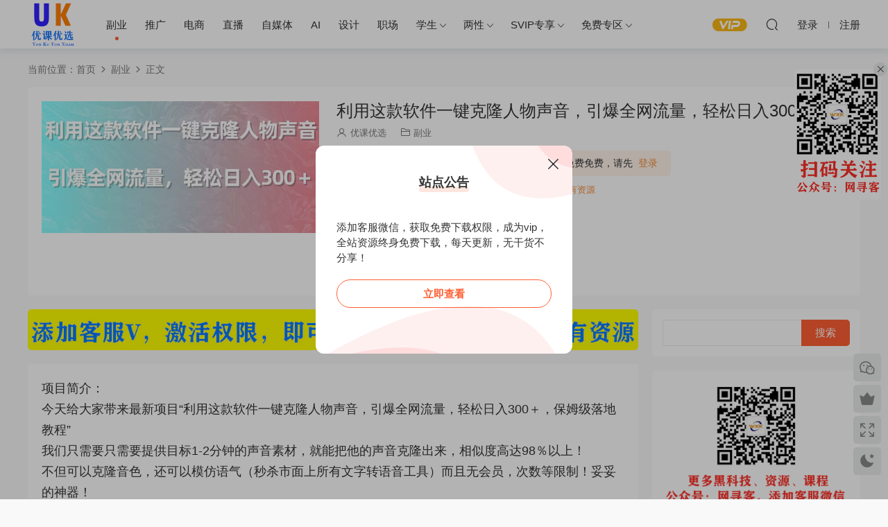

--- FILE ---
content_type: text/html; charset=UTF-8
request_url: http://www.lclbygc.com/fy/4964.html
body_size: 10057
content:
<!DOCTYPE HTML>
<html lang="zh-CN">
<head>
  <meta charset="UTF-8">
  <meta http-equiv="X-UA-Compatible" content="IE=edge,chrome=1">
  <meta name="viewport" content="width=device-width,minimum-scale=1.0,maximum-scale=1.0,user-scalable=no"/>
  <meta name="apple-mobile-web-app-title" content="优课优选">
  <meta http-equiv="Cache-Control" content="no-siteapp">
      <title>利用这款软件一键克隆人物声音，引爆全网流量，轻松日入300＋ - 优课优选</title>
    <meta name="keywords" content="副业">
    <meta name="description" content="项目简介： 今天给大家带来最新项目“利用这款软件一键克隆人物声音，引爆全网流量，轻松日入300＋，保姆级落地教程” 我们只需要只需要提供目标1-2分钟的声音素材，就能把他的声音克隆出来，相似度高达98％以上！ 不但可以克隆音色...">
    <link rel="shortcut icon" href="http://www.lclbygc.com/wp-content/uploads/2023/06/uk.ico">
  <meta name='robots' content='max-image-preview:large' />
<link rel='stylesheet' id='classic-theme-styles-css' href='http://www.lclbygc.com/wp-includes/css/classic-themes.min.css?ver=6.2.2' type='text/css' media='all' />
<link rel='stylesheet' id='contact-form-7-css' href='http://www.lclbygc.com/wp-content/plugins/contact-form-7/includes/css/styles.css?ver=5.7.7' type='text/css' media='all' />
<link rel='stylesheet' id='modown-font-css' href='http://www.lclbygc.com/wp-content/themes/modown/static/css/fonts.css?ver=8.83' type='text/css' media='screen' />
<link rel='stylesheet' id='modown-base-css' href='http://www.lclbygc.com/wp-content/themes/modown/static/css/base.css?ver=8.83' type='text/css' media='screen' />
<script type='text/javascript' src='http://www.lclbygc.com/wp-includes/js/jquery/jquery.min.js?ver=3.6.4' id='jquery-core-js'></script>
<script type='text/javascript' src='http://www.lclbygc.com/wp-includes/js/jquery/jquery-migrate.min.js?ver=3.4.0' id='jquery-migrate-js'></script>
<style id="erphpdown-custom"></style>
    <style>
  :root{--theme-color: #ff5f33;--theme-color2: #ff5f33;--theme-radius: 5px;}  .grids .grid .thumb, .lists .list .thumb, .mocat .lists .grid .thumb, .home-blogs ul li .thumb{object-fit: fill;}
      .grids .grid h3 a{height: 40px;-webkit-line-clamp:2;}
    .grids .audio .title{line-height: 25px;}
      .grids .grid h3 a, .lists .list h3 a, .lists .grid h3 a, .home-blogs ul li h3 a{font-weight:600;}
      .article-content{font-size: 18px;}
    @media(max-width: 768px){
      .article-content{font-size: 15px;}
    }
      .article-content .gallery-item > a, .article-content .gallery-item .img{width:100%;height:0;position: relative;padding-bottom: 100%;display: block;}
    .article-content .gallery-item img{width:100%;height:100%;position: absolute;}
    .article-content .blocks-gallery-grid .blocks-gallery-item figure{width:100%;height:0;position: relative;padding-bottom: 100%;display: block;}
    .article-content .blocks-gallery-grid .blocks-gallery-item img{width:100%;height:100%;position: absolute;}
      .erphpdown-box, .erphpdown, .article-content .erphpdown-content-vip{background: transparent !important;border: 2px dashed var(--theme-color);}
    .erphpdown-box .erphpdown-title{display: inline-block;}
  .footer-widget{width:calc(21% - 20px);}@media (max-width: 768px){.footer-widget{width:calc(50% - 20px);margin-bottom:25px}
  .footer-widget:first-child{width:calc(100% - 20px);padding-right: 0}
  .footer-widget:last-child{width:calc(100% - 20px);padding-left: 0;margin-bottom: 0}}@media (max-width: 768px){.rollbar{display: block;}.footer-widgets{display: none;}}@media (max-width:480px){}</style></head>
<body class="post-template-default single single-post postid-4964 single-format-standard">
<header class="header">
  <div class="container clearfix">
        <div class="logo">      <a style="background-image:url(http://www.lclbygc.com/wp-content/uploads/2023/06/5.png)" href="http://www.lclbygc.com" title="优课优选">优课优选</a>
      </div>
    <ul class="nav-main">
      <li id="menu-item-41" class="menu-item menu-item-type-taxonomy menu-item-object-category current-post-ancestor current-menu-parent current-post-parent menu-item-41"><a href="http://www.lclbygc.com/fy">副业</a></li>
<li id="menu-item-40" class="menu-item menu-item-type-taxonomy menu-item-object-category menu-item-40"><a href="http://www.lclbygc.com/tg">推广</a></li>
<li id="menu-item-513" class="menu-item menu-item-type-taxonomy menu-item-object-category menu-item-513"><a href="http://www.lclbygc.com/ds">电商</a></li>
<li id="menu-item-8589" class="menu-item menu-item-type-taxonomy menu-item-object-category menu-item-8589"><a href="http://www.lclbygc.com/zb">直播</a></li>
<li id="menu-item-639" class="menu-item menu-item-type-taxonomy menu-item-object-category menu-item-639"><a href="http://www.lclbygc.com/zmt">自媒体</a></li>
<li id="menu-item-8622" class="menu-item menu-item-type-taxonomy menu-item-object-category menu-item-8622"><a href="http://www.lclbygc.com/ai">AI</a></li>
<li id="menu-item-47" class="menu-item menu-item-type-taxonomy menu-item-object-category menu-item-47"><a href="http://www.lclbygc.com/sj">设计</a></li>
<li id="menu-item-4241" class="menu-item menu-item-type-taxonomy menu-item-object-category menu-item-4241"><a href="http://www.lclbygc.com/zcjy">职场</a></li>
<li id="menu-item-886" class="menu-item menu-item-type-taxonomy menu-item-object-category menu-item-has-children menu-item-886"><a href="http://www.lclbygc.com/xs">学生</a>
<ul class="sub-menu">
	<li id="menu-item-992" class="menu-item menu-item-type-taxonomy menu-item-object-category menu-item-992"><a href="http://www.lclbygc.com/xs/xiaoxue">学习资料</a></li>
	<li id="menu-item-1170" class="menu-item menu-item-type-taxonomy menu-item-object-category menu-item-1170"><a href="http://www.lclbygc.com/xs/fangfa">学习方法</a></li>
	<li id="menu-item-1171" class="menu-item menu-item-type-taxonomy menu-item-object-category menu-item-1171"><a href="http://www.lclbygc.com/xs/kewai">课外知识</a></li>
	<li id="menu-item-1172" class="menu-item menu-item-type-taxonomy menu-item-object-category menu-item-1172"><a href="http://www.lclbygc.com/xs/qinzi">亲子教育</a></li>
</ul>
</li>
<li id="menu-item-754" class="menu-item menu-item-type-taxonomy menu-item-object-category menu-item-has-children menu-item-754"><a href="http://www.lclbygc.com/lx">两性</a>
<ul class="sub-menu">
	<li id="menu-item-796" class="menu-item menu-item-type-taxonomy menu-item-object-category menu-item-796"><a href="http://www.lclbygc.com/lx/male">男性</a></li>
	<li id="menu-item-802" class="menu-item menu-item-type-taxonomy menu-item-object-category menu-item-802"><a href="http://www.lclbygc.com/lx/woman">女性</a></li>
	<li id="menu-item-803" class="menu-item menu-item-type-taxonomy menu-item-object-category menu-item-803"><a href="http://www.lclbygc.com/lx/sm">私密</a></li>
	<li id="menu-item-805" class="menu-item menu-item-type-taxonomy menu-item-object-category menu-item-805"><a href="http://www.lclbygc.com/lx/fq">夫妻</a></li>
</ul>
</li>
<li id="menu-item-1306" class="menu-item menu-item-type-taxonomy menu-item-object-category menu-item-has-children menu-item-1306"><a href="http://www.lclbygc.com/svip">SVIP专享</a>
<ul class="sub-menu">
	<li id="menu-item-1284" class="menu-item menu-item-type-taxonomy menu-item-object-category menu-item-1284"><a href="http://www.lclbygc.com/svip/jpxm">精品项目</a></li>
	<li id="menu-item-1307" class="menu-item menu-item-type-taxonomy menu-item-object-category menu-item-1307"><a href="http://www.lclbygc.com/svip/tuiguang">推广引流</a></li>
</ul>
</li>
<li id="menu-item-5066" class="menu-item menu-item-type-taxonomy menu-item-object-category menu-item-has-children menu-item-5066"><a href="http://www.lclbygc.com/rjzq">免费专区</a>
<ul class="sub-menu">
	<li id="menu-item-5285" class="menu-item menu-item-type-taxonomy menu-item-object-category menu-item-5285"><a href="http://www.lclbygc.com/rjzq/ylrj">娱乐软件</a></li>
	<li id="menu-item-6715" class="menu-item menu-item-type-taxonomy menu-item-object-category menu-item-6715"><a href="http://www.lclbygc.com/rjzq/yxrj">营销软件</a></li>
	<li id="menu-item-6638" class="menu-item menu-item-type-taxonomy menu-item-object-category menu-item-6638"><a href="http://www.lclbygc.com/rjzq/gjrj">工具软件</a></li>
	<li id="menu-item-5468" class="menu-item menu-item-type-taxonomy menu-item-object-category menu-item-5468"><a href="http://www.lclbygc.com/rjzq/sjrj">手机软件</a></li>
	<li id="menu-item-5452" class="menu-item menu-item-type-taxonomy menu-item-object-category menu-item-5452"><a href="http://www.lclbygc.com/rjzq/bgrj">办公软件</a></li>
	<li id="menu-item-5587" class="menu-item menu-item-type-taxonomy menu-item-object-category menu-item-5587"><a href="http://www.lclbygc.com/rjzq/dnrj">电脑软件</a></li>
	<li id="menu-item-6012" class="menu-item menu-item-type-taxonomy menu-item-object-category menu-item-6012"><a href="http://www.lclbygc.com/rjzq/hzjy">孩子教育</a></li>
	<li id="menu-item-5848" class="menu-item menu-item-type-taxonomy menu-item-object-category menu-item-5848"><a href="http://www.lclbygc.com/rjzq/lxsm">两性私密</a></li>
</ul>
</li>
    </ul>
        <ul class="nav-right">
            <li class="nav-vip">
        <a href="http://www.lclbygc.com/vip"><i class="icon icon-vip-s"></i></a>
      </li>
                                    <li class="nav-search">
        <a href="javascript:;" class="search-loader" title="搜索"><i class="icon icon-search"></i></a>
      </li>
                    <li class="nav-login no"><a href="http://www.lclbygc.com/login?redirect_to=http://www.lclbygc.com/fy/4964.html" class="signin-loader" rel="nofollow"><i class="icon icon-user"></i><span>登录</span></a><b class="nav-line"></b><a href="http://www.lclbygc.com/login?action=register&redirect_to=http://www.lclbygc.com/fy/4964.html" class="signup-loader" rel="nofollow"><span>注册</span></a></li>
                    <li class="nav-button"><a href="javascript:;" class="nav-loader"><i class="icon icon-menu"></i></a></li>
          </ul>
  </div>
</header>
<div class="search-wrap">
  <div class="container search-wrap-container">
    <form action="http://www.lclbygc.com/" class="search-form" method="get">
            <input autocomplete="off" class="search-input" name="s" placeholder="输入关键字回车" type="text">
      <button class="search-btn" type="submit"><i class="icon icon-search"></i>搜索</button>
      <i class="icon icon-close"></i>
      <input type="hidden" name="cat" class="search-cat-val">
          </form>
  </div>
</div><div class="main">
		<div class="container clearfix">
				<div class="breadcrumbs">当前位置：<span><a href="http://www.lclbygc.com/" itemprop="url"><span itemprop="title">首页</span></a></span> <span class="sep"><i class="dripicons dripicons-chevron-right"></i></span> <span><a href="http://www.lclbygc.com/fy" itemprop="url"><span itemprop="title">副业</span></a></span> <span class="sep"><i class="dripicons dripicons-chevron-right"></i></span> <span class="current">正文</span></div>				<div class="article-header-box clearfix">
	<div class="header-box-img">
		<img  src="http://www.lclbygc.com/wp-content/uploads/2024/03/10075511159.jpg" class="thumb" alt="利用这款软件一键克隆人物声音，引爆全网流量，轻松日入300＋">
	</div>
	<div class="header-box-con">
		<div class="article-header">	<h1 class="article-title">利用这款软件一键克隆人物声音，引爆全网流量，轻松日入300＋</h1>
	<div class="article-meta">
		<span class="item"><i class="icon icon-user"></i> <a target="_blank" href="http://www.lclbygc.com/author/zh864598065" class="avatar-link">优课优选</a></span>				<span class="item item-cats"><i class="icon icon-cat"></i> <a href="http://www.lclbygc.com/fy">副业</a></span>								<span class="item right"><i class="icon icon-copy"></i> <a href="javascript:;" class="article-aff" >推广</a></span>	</div>
</div>						<div class="erphpdown erphpdown-header-box" id="erphpdown" style="display:block"><span class="erphpdown-title">资源下载</span><div class="erphpdown-fee"><div class="erphpdown-box-tips">下载价格为<span class="erphpdown-price">29</span>学分，VIP—终身免费免费，请先<a href="http://www.lclbygc.com/login" target="_blank" class="erphp-login-must">登录</a></div><a href='javascript:;' class='erphpdown-down erphpdown-btn-large signin-loader'>立即下载</a></div><div class="erphpdown-tips">活动：添加客服V，激活权限，即可免费下载，免费专区所有资源</div></div>	</div>
</div>
		<div class="content-wrap">
	    	<div class="content">
	    		<div class="modown-ad" ><a target=_blank href="http://www.lclbygc.com/vip" ><img src="http://www.lclbygc.com/wp-content/uploads/2024/03/22143555132.jpg" /></a></div>	    			    			    			    		<article class="single-content">
		    				    		<div class="article-content clearfix">
		    					    					    					    					    						    						    						    						    			<div class="article-content-all"><p>项目简介：<br />
今天给大家带来最新项目“利用这款软件一键克隆人物声音，引爆全网流量，轻松日入300＋，保姆级落地教程”<br />
我们只需要只需要提供目标1-2分钟的声音素材，就能把他的声音克隆出来，相似度高达98％以上！<br />
不但可以克隆音色，还可以模仿语气（秒杀市面上所有文字转语音工具）而且无会员，次数等限制！妥妥的神器！<br />
简单好上手，根据教程新手小白也可独自完成克隆</p>
<p>课程目录：<br />
01项目介绍<br />
02项目准备与实操<br />
03变现与注意事项</p>
<p>（附件：实操收益视频＋专用声音克隆）</p>
<p><img decoding="async" class="alignnone size-full wp-image-4966" src="http://www.lclbygc.com/wp-content/uploads/2024/03/10080634961.png" alt="" width="479" height="243" /> <img decoding="async" loading="lazy" class="alignnone size-full wp-image-4967" src="http://www.lclbygc.com/wp-content/uploads/2024/03/10080635275.png" alt="" width="486" height="198" /></p>
<div class="article-content-all-more"><span>阅读全文<br><i class="ic icon icon-arrow-double-down"></i></span></div></div>
			    						    						    					    		<style>.erphpdown-box, .erphpdown-box + .article-custom-metas{display:none;}</style><div class="erphpdown-box"><span class="erphpdown-title">资源下载</span><div class="erphpdown-con clearfix"><div class="erphpdown-price">下载价格<span>29</span> 学分</div><div class="erphpdown-cart"><div class="vip">VIP—终身免费免费</div><a href="javascript:;" class="down signin-loader">立即购买</a></div></div><div class="tips2">活动：添加客服V，激活权限，即可免费下载，免费专区所有资源</div></div>			    					    				    					    			<div class="article-copyright"><i class="icon icon-warning1"></i> 原文链接：<a href="http://www.lclbygc.com/fy/4964.html">http://www.lclbygc.com/fy/4964.html</a>，转载请注明出处~~~		    			</div>		            </div>
		    			<div class="article-act">
						<a href="javascript:;" class="article-collect signin-loader" title="收藏"><i class="icon icon-star"></i> <span>0</span></a>
							<a href="javascript:;" class="article-zan" data-id="4964"><i class="icon icon-zan"></i> <span>0</span></a>
		</div>
		            					<div class="article-shares"><a href="javascript:;" data-url="http://www.lclbygc.com/fy/4964.html" class="share-weixin"><i class="icon icon-weixin"></i></a><a data-share="qzone" class="share-qzone" data-url="http://www.lclbygc.com/fy/4964.html"><i class="icon icon-qzone"></i></a><a data-share="weibo" class="share-tsina" data-url="http://www.lclbygc.com/fy/4964.html"><i class="icon icon-weibo"></i></a><a data-share="qq" class="share-sqq" data-url="http://www.lclbygc.com/fy/4964.html"><i class="icon icon-qq"></i></a><a data-share="douban" class="share-douban" data-url="http://www.lclbygc.com/fy/4964.html"><i class="icon icon-douban"></i></a></div>	            </article>
	            	            	            <nav class="article-nav">
	                <span class="article-nav-prev">上一篇<br><a href="http://www.lclbygc.com/fy/4961.html" rel="prev">利用抖音半无人直播奥特曼送生日祝福，暴力撸音浪，小白也可轻松上手</a></span>
	                <span class="article-nav-next">下一篇<br><a href="http://www.lclbygc.com/ds/4969.html" rel="next">商品卡爆店实战教学，基础到进阶保姆式讲解教你抖店爆单（21节课）</a></span>
	            </nav>
	            	            <div class="modown-ad" ><a target=_blank href="http://www.lclbygc.com/vip" ><img src="http://www.lclbygc.com/wp-content/uploads/2025/05/06062609691.png" /></a></div>	            <div class="single-related"><h3 class="related-title"><i class="icon icon-related"></i> 猜你喜欢</h3><div class="grids relateds clearfix"><div class="post grid grid-zz"  data-id="13183">
    <div class="img">
        <a href="http://www.lclbygc.com/fy/13183.html" title="闲鱼虚拟资料最新变现玩法，一人多店无需囤货，多管道收益独家玩法&#8230;" target="_blank" rel="bookmark">
        <img  src="http://www.lclbygc.com/wp-content/uploads/2025/10/10061256855.png" class="thumb" alt="闲鱼虚拟资料最新变现玩法，一人多店无需囤货，多管道收益独家玩法&#8230;">
                </a>
            </div>

    <div class="cat"><a href="http://www.lclbygc.com/fy">副业</a></div>
    
    <h3 itemprop="name headline"><a itemprop="url" rel="bookmark" href="http://www.lclbygc.com/fy/13183.html" title="闲鱼虚拟资料最新变现玩法，一人多店无需囤货，多管道收益独家玩法&#8230;" target="_blank">闲鱼虚拟资料最新变现玩法，一人多店无需囤货，多管道收益独家玩法&#8230;</a></h3>

        <div class="excerpt">项目介绍：闲鱼一个人用手机就可以干，而且不需要任何投资；相信大家对闲鱼这个平...</div>
    <div class="grid-meta">
        <span class="price"><span class="fee"><i class="icon icon-money"></i> 29</span></span>    </div>

        <div class="grid-author">
        <a target="_blank" href="http://www.lclbygc.com/author/zh864598065"  class="avatar-link"><img src="//www.lclbygc.com/wp-content/themes/modown/static/avatar/1.png" class="avatar avatar-96 photo" width="96" height="96" /><span class="author-name">优课优选</span></a>
        <span class="time">2025-11-09</span>
    </div>
    
        </div><div class="post grid grid-zz"  data-id="13162">
    <div class="img">
        <a href="http://www.lclbygc.com/fy/13162.html" title="Krita AI绘画从入门到变现：文生图/实时绘画/模型部署，副业月均6000元" target="_blank" rel="bookmark">
        <img  src="http://www.lclbygc.com/wp-content/uploads/2025/10/09065819768.jpg" class="thumb" alt="Krita AI绘画从入门到变现：文生图/实时绘画/模型部署，副业月均6000元">
                </a>
            </div>

    <div class="cat"><a href="http://www.lclbygc.com/ai">AI</a> · <a href="http://www.lclbygc.com/fy">副业</a></div>
    
    <h3 itemprop="name headline"><a itemprop="url" rel="bookmark" href="http://www.lclbygc.com/fy/13162.html" title="Krita AI绘画从入门到变现：文生图/实时绘画/模型部署，副业月均6000元" target="_blank">Krita AI绘画从入门到变现：文生图/实时绘画/模型部署，副业月均6000元</a></h3>

        <div class="excerpt">本课程为Krita AI绘画入门课，专为0基础学员设计，涵盖软件安装、本地/云端部署、...</div>
    <div class="grid-meta">
        <span class="price"><span class="fee"><i class="icon icon-money"></i> 29</span></span>    </div>

        <div class="grid-author">
        <a target="_blank" href="http://www.lclbygc.com/author/zh864598065"  class="avatar-link"><img src="//www.lclbygc.com/wp-content/themes/modown/static/avatar/1.png" class="avatar avatar-96 photo" width="96" height="96" /><span class="author-name">优课优选</span></a>
        <span class="time">2025-11-07</span>
    </div>
    
        </div><div class="post grid grid-zz"  data-id="13126">
    <div class="img">
        <a href="http://www.lclbygc.com/fy/13126.html" title="2025AI图书带货营：全程自然流 不投流 不投抖加，达人分销 不国货 无售后" target="_blank" rel="bookmark">
        <img  src="http://www.lclbygc.com/wp-content/uploads/2025/10/09060000545.jpg" class="thumb" alt="2025AI图书带货营：全程自然流 不投流 不投抖加，达人分销 不国货 无售后">
                </a>
            </div>

    <div class="cat"><a href="http://www.lclbygc.com/fy">副业</a></div>
    
    <h3 itemprop="name headline"><a itemprop="url" rel="bookmark" href="http://www.lclbygc.com/fy/13126.html" title="2025AI图书带货营：全程自然流 不投流 不投抖加，达人分销 不国货 无售后" target="_blank">2025AI图书带货营：全程自然流 不投流 不投抖加，达人分销 不国货 无售后</a></h3>

        <div class="excerpt">2025图书带货全流程剧综+图文+政史社科01.图文书单:抖音图文赛道的深度解读02.从小...</div>
    <div class="grid-meta">
        <span class="price"><span class="fee"><i class="icon icon-money"></i> 29</span></span>    </div>

        <div class="grid-author">
        <a target="_blank" href="http://www.lclbygc.com/author/zh864598065"  class="avatar-link"><img src="//www.lclbygc.com/wp-content/themes/modown/static/avatar/1.png" class="avatar avatar-96 photo" width="96" height="96" /><span class="author-name">优课优选</span></a>
        <span class="time">2025-11-05</span>
    </div>
    
        </div><div class="post grid grid-zz"  data-id="13123">
    <div class="img">
        <a href="http://www.lclbygc.com/fy/13123.html" title="流量变现实战课：掌握4步入局、自动化系统、高客单模型，时间价值提升10倍" target="_blank" rel="bookmark">
        <img  src="http://www.lclbygc.com/wp-content/uploads/2025/10/09055741431.jpg" class="thumb" alt="流量变现实战课：掌握4步入局、自动化系统、高客单模型，时间价值提升10倍">
                </a>
            </div>

    <div class="cat"><a href="http://www.lclbygc.com/fy">副业</a></div>
    
    <h3 itemprop="name headline"><a itemprop="url" rel="bookmark" href="http://www.lclbygc.com/fy/13123.html" title="流量变现实战课：掌握4步入局、自动化系统、高客单模型，时间价值提升10倍" target="_blank">流量变现实战课：掌握4步入局、自动化系统、高客单模型，时间价值提升10倍</a></h3>

        <div class="excerpt">谁最适合来?1实体/传统行业老板(急需转型)2自由职业者/超级个体(渴望高客单)3知识I...</div>
    <div class="grid-meta">
        <span class="price"><span class="fee"><i class="icon icon-money"></i> 29</span></span>    </div>

        <div class="grid-author">
        <a target="_blank" href="http://www.lclbygc.com/author/zh864598065"  class="avatar-link"><img src="//www.lclbygc.com/wp-content/themes/modown/static/avatar/1.png" class="avatar avatar-96 photo" width="96" height="96" /><span class="author-name">优课优选</span></a>
        <span class="time">2025-11-05</span>
    </div>
    
        </div><div class="post grid grid-zz"  data-id="13107">
    <div class="img">
        <a href="http://www.lclbygc.com/fy/13107.html" title="服装类短视频变现课，50个钩子模板+50条爆款文案+同城引流，月变现10w+" target="_blank" rel="bookmark">
        <img  src="http://www.lclbygc.com/wp-content/uploads/2025/10/08072149933.jpg" class="thumb" alt="服装类短视频变现课，50个钩子模板+50条爆款文案+同城引流，月变现10w+">
                </a>
            </div>

    <div class="cat"><a href="http://www.lclbygc.com/fy">副业</a></div>
    
    <h3 itemprop="name headline"><a itemprop="url" rel="bookmark" href="http://www.lclbygc.com/fy/13107.html" title="服装类短视频变现课，50个钩子模板+50条爆款文案+同城引流，月变现10w+" target="_blank">服装类短视频变现课，50个钩子模板+50条爆款文案+同城引流，月变现10w+</a></h3>

        <div class="excerpt">本课程为《服装人短视频开悟课》实战指南，聚焦短视频流量变现与实体获客。核心模...</div>
    <div class="grid-meta">
        <span class="price"><span class="fee"><i class="icon icon-money"></i> 29</span></span>    </div>

        <div class="grid-author">
        <a target="_blank" href="http://www.lclbygc.com/author/zh864598065"  class="avatar-link"><img src="//www.lclbygc.com/wp-content/themes/modown/static/avatar/1.png" class="avatar avatar-96 photo" width="96" height="96" /><span class="author-name">优课优选</span></a>
        <span class="time">2025-11-04</span>
    </div>
    
        </div><div class="post grid grid-zz"  data-id="13104">
    <div class="img">
        <a href="http://www.lclbygc.com/fy/13104.html" title="服装人IP变现课6.0，文案创富、朋友圈印钞、公域获客，9大章节+2节赠课" target="_blank" rel="bookmark">
        <img  src="http://www.lclbygc.com/wp-content/uploads/2025/10/08071927897.jpg" class="thumb" alt="服装人IP变现课6.0，文案创富、朋友圈印钞、公域获客，9大章节+2节赠课">
                </a>
            </div>

    <div class="cat"><a href="http://www.lclbygc.com/fy">副业</a></div>
    
    <h3 itemprop="name headline"><a itemprop="url" rel="bookmark" href="http://www.lclbygc.com/fy/13104.html" title="服装人IP变现课6.0，文案创富、朋友圈印钞、公域获客，9大章节+2节赠课" target="_blank">服装人IP变现课6.0，文案创富、朋友圈印钞、公域获客，9大章节+2节赠课</a></h3>

        <div class="excerpt">本课程为《服装人IP变现课6.0》IP打造全案，聚焦文案创富与流量变现。核心模块包括...</div>
    <div class="grid-meta">
        <span class="price"><span class="fee"><i class="icon icon-money"></i> 29</span></span>    </div>

        <div class="grid-author">
        <a target="_blank" href="http://www.lclbygc.com/author/zh864598065"  class="avatar-link"><img src="//www.lclbygc.com/wp-content/themes/modown/static/avatar/1.png" class="avatar avatar-96 photo" width="96" height="96" /><span class="author-name">优课优选</span></a>
        <span class="time">2025-11-03</span>
    </div>
    
        </div></div></div>	            <div class="single-comment">
	<h3 class="comments-title" id="comments">
		<i class="icon icon-comments"></i> 评论<small>0</small>
	</h3>
	<div id="respond" class="comments-respond no_webshot">
				<div class="comment-signarea">
			<h3 class="text-muted">请先 <a href="javascript:;" class="signin-loader">登录</a> ！</h3>
		</div>
			</div>
	</div>



	            	    	</div>
	    </div>
		<aside class="sidebar">
	<div class="theiaStickySidebar">
	
	<div class="widget widget_search"><form role="search" method="get" id="searchform" class="searchform" action="http://www.lclbygc.com/">
				<div>
					<label class="screen-reader-text" for="s">搜索：</label>
					<input type="text" value="" name="s" id="s" />
					<input type="submit" id="searchsubmit" value="搜索" />
				</div>
			</form></div><div class="widget widget-text"><a><img src="http://www.lclbygc.com/wp-content/uploads/2023/07/14080258781.png" /></a></div><div class="widget widget-tags"><h3><i class="icon icon-tag"></i> 热门标签</h3><div class="items"><a href="http://www.lclbygc.com/tag/%e8%b1%86%e7%93%a3%e5%bc%95%e6%b5%81">豆瓣引流</a><a href="http://www.lclbygc.com/tag/%e8%b7%a8%e5%a2%83%e7%94%b5%e5%95%86">跨境电商</a><a href="http://www.lclbygc.com/tag/%e9%97%a8%e5%ba%97%e5%bc%95%e6%b5%81">门店引流</a><a href="http://www.lclbygc.com/tag/%e5%85%ac%e4%bc%97%e5%8f%b7">公众号</a><a href="http://www.lclbygc.com/tag/b%e7%ab%99%e5%bc%95%e6%b5%81">B站引流</a><a href="http://www.lclbygc.com/tag/tiktok">TikTok</a><a href="http://www.lclbygc.com/tag/ai">AI</a><a href="http://www.lclbygc.com/tag/%e5%b0%8f%e7%ba%a2%e4%b9%a6">小红书</a><a href="http://www.lclbygc.com/tag/xhsyl">小红书引流</a><a href="http://www.lclbygc.com/tag/%e6%8a%96%e9%9f%b3">抖音</a><a href="http://www.lclbygc.com/tag/seo">SEO</a><a href="http://www.lclbygc.com/tag/%e5%92%b8%e9%b1%bc">咸鱼</a><a href="http://www.lclbygc.com/tag/dyyl">抖音引流</a><a href="http://www.lclbygc.com/tag/%e6%89%93%e5%81%87%e7%bb%b4%e6%9d%83">打假维权</a><a href="http://www.lclbygc.com/tag/sy">私域</a><a href="http://www.lclbygc.com/tag/%e6%8c%82%e6%9c%ba%e9%a1%b9%e7%9b%ae">挂机项目</a><a href="http://www.lclbygc.com/tag/uisj">UI设计</a><a href="http://www.lclbygc.com/tag/%e5%a8%b1%e4%b9%90%e8%bd%af%e4%bb%b6">娱乐软件</a><a href="http://www.lclbygc.com/tag/pmsj">平面设计</a><a href="http://www.lclbygc.com/tag/%e5%8a%9e%e5%85%ac%e8%bd%af%e4%bb%b6">办公软件</a></div></div><div class="widget widget-postlist"><h3><i class="icon icon-posts"></i> 最新文章</h3><ul class="clearfix hasimg">        <li>
                    <a href="http://www.lclbygc.com/ds/13186.html" title="拼多多虚拟类目玩法，蓝海项目，长久稳定，多店矩阵操作" target="_blank" rel="bookmark" class="img">
		    <img src="http://www.lclbygc.com/wp-content/uploads/2025/10/10061517609.jpg" class="thumb" alt="拼多多虚拟类目玩法，蓝海项目，长久稳定，多店矩阵操作">
		  </a>
		  		            <h4><a href="http://www.lclbygc.com/ds/13186.html" target="_blank" title="拼多多虚拟类目玩法，蓝海项目，长久稳定，多店矩阵操作">拼多多虚拟类目玩法，蓝海项目，长久稳定，多店矩阵操作</a></h4>
          <p class="meta">
          	          	          	<span class="price"><span class="fee"><i class="icon icon-money"></i> 29</span></span>          </p>
                  </li>
		        <li>
                    <a href="http://www.lclbygc.com/fy/13183.html" title="闲鱼虚拟资料最新变现玩法，一人多店无需囤货，多管道收益独家玩法&#8230;" target="_blank" rel="bookmark" class="img">
		    <img src="http://www.lclbygc.com/wp-content/uploads/2025/10/10061256855.png" class="thumb" alt="闲鱼虚拟资料最新变现玩法，一人多店无需囤货，多管道收益独家玩法&#8230;">
		  </a>
		  		            <h4><a href="http://www.lclbygc.com/fy/13183.html" target="_blank" title="闲鱼虚拟资料最新变现玩法，一人多店无需囤货，多管道收益独家玩法&#8230;">闲鱼虚拟资料最新变现玩法，一人多店无需囤货，多管道收益独家玩法&#8230;</a></h4>
          <p class="meta">
          	          	          	<span class="price"><span class="fee"><i class="icon icon-money"></i> 29</span></span>          </p>
                  </li>
		        <li>
                    <a href="http://www.lclbygc.com/ai/13180.html" title="咨询师/教练AI变现实战课：打造专属AI聊天机器人替你交付，一小时收费2000" target="_blank" rel="bookmark" class="img">
		    <img src="http://www.lclbygc.com/wp-content/uploads/2025/10/10060819280.jpg" class="thumb" alt="咨询师/教练AI变现实战课：打造专属AI聊天机器人替你交付，一小时收费2000">
		  </a>
		  		            <h4><a href="http://www.lclbygc.com/ai/13180.html" target="_blank" title="咨询师/教练AI变现实战课：打造专属AI聊天机器人替你交付，一小时收费2000">咨询师/教练AI变现实战课：打造专属AI聊天机器人替你交付，一小时收费2000</a></h4>
          <p class="meta">
          	          	          	<span class="price"><span class="fee"><i class="icon icon-money"></i> 29</span></span>          </p>
                  </li>
		        <li>
                    <a href="http://www.lclbygc.com/ds/13177.html" title="电商企业财税合规实战课，直击财税痛点，帮助企业规避最高80%的税务风险" target="_blank" rel="bookmark" class="img">
		    <img src="http://www.lclbygc.com/wp-content/uploads/2025/10/10060603352.jpg" class="thumb" alt="电商企业财税合规实战课，直击财税痛点，帮助企业规避最高80%的税务风险">
		  </a>
		  		            <h4><a href="http://www.lclbygc.com/ds/13177.html" target="_blank" title="电商企业财税合规实战课，直击财税痛点，帮助企业规避最高80%的税务风险">电商企业财税合规实战课，直击财税痛点，帮助企业规避最高80%的税务风险</a></h4>
          <p class="meta">
          	          	          	<span class="price"><span class="fee"><i class="icon icon-money"></i> 29</span></span>          </p>
                  </li>
		        <li>
                    <a href="http://www.lclbygc.com/tg/13174.html" title="小红书矩阵起号速成课：算法拆解/爆款流水线/关键词截流 单账号日增粉100+" target="_blank" rel="bookmark" class="img">
		    <img src="http://www.lclbygc.com/wp-content/uploads/2025/10/10060403669.jpg" class="thumb" alt="小红书矩阵起号速成课：算法拆解/爆款流水线/关键词截流 单账号日增粉100+">
		  </a>
		  		            <h4><a href="http://www.lclbygc.com/tg/13174.html" target="_blank" title="小红书矩阵起号速成课：算法拆解/爆款流水线/关键词截流 单账号日增粉100+">小红书矩阵起号速成课：算法拆解/爆款流水线/关键词截流 单账号日增粉100+</a></h4>
          <p class="meta">
          	          	          	<span class="price"><span class="fee"><i class="icon icon-money"></i> 29</span></span>          </p>
                  </li>
		        <li>
                    <a href="http://www.lclbygc.com/ds/13171.html" title="AI+小红书店铺矩阵玩法：AI文案/自动化剪辑/Live图制作全流程" target="_blank" rel="bookmark" class="img">
		    <img src="http://www.lclbygc.com/wp-content/uploads/2025/10/10060129668.jpg" class="thumb" alt="AI+小红书店铺矩阵玩法：AI文案/自动化剪辑/Live图制作全流程">
		  </a>
		  		            <h4><a href="http://www.lclbygc.com/ds/13171.html" target="_blank" title="AI+小红书店铺矩阵玩法：AI文案/自动化剪辑/Live图制作全流程">AI+小红书店铺矩阵玩法：AI文案/自动化剪辑/Live图制作全流程</a></h4>
          <p class="meta">
          	          	          	<span class="price"><span class="fee"><i class="icon icon-money"></i> 29</span></span>          </p>
                  </li>
		        <li>
                    <a href="http://www.lclbygc.com/zmt/13168.html" title="三农IP变现课：从账号定位、内容生产到流量运营全链路覆盖" target="_blank" rel="bookmark" class="img">
		    <img src="http://www.lclbygc.com/wp-content/uploads/2025/10/10055848352.jpg" class="thumb" alt="三农IP变现课：从账号定位、内容生产到流量运营全链路覆盖">
		  </a>
		  		            <h4><a href="http://www.lclbygc.com/zmt/13168.html" target="_blank" title="三农IP变现课：从账号定位、内容生产到流量运营全链路覆盖">三农IP变现课：从账号定位、内容生产到流量运营全链路覆盖</a></h4>
          <p class="meta">
          	          	          	<span class="price"><span class="fee"><i class="icon icon-money"></i> 29</span></span>          </p>
                  </li>
		        <li>
                    <a href="http://www.lclbygc.com/fy/13162.html" title="Krita AI绘画从入门到变现：文生图/实时绘画/模型部署，副业月均6000元" target="_blank" rel="bookmark" class="img">
		    <img src="http://www.lclbygc.com/wp-content/uploads/2025/10/09065819768.jpg" class="thumb" alt="Krita AI绘画从入门到变现：文生图/实时绘画/模型部署，副业月均6000元">
		  </a>
		  		            <h4><a href="http://www.lclbygc.com/fy/13162.html" target="_blank" title="Krita AI绘画从入门到变现：文生图/实时绘画/模型部署，副业月均6000元">Krita AI绘画从入门到变现：文生图/实时绘画/模型部署，副业月均6000元</a></h4>
          <p class="meta">
          	          	          	<span class="price"><span class="fee"><i class="icon icon-money"></i> 29</span></span>          </p>
                  </li>
		</ul></div>	</div>	    
</aside>	</div>
</div>
<footer class="footer">
	<div class="container">
	    	    	    <div class="copyright"><p>成为vip，终身免费下载，优课优选——只分享优质课程资源</p>
</div>
	</div>
</footer>

<div class="rollbar">
	<ul>
				<li class="wx-li"><a href="javascript:;" class="kefu_weixin"><i class="icon icon-weixin"></i><img src="http://www.lclbygc.com/wp-content/uploads/2025/09/29010353258.png"></a></li>		<li class="vip-li"><a href="http://www.lclbygc.com/vip"><i class="icon icon-crown-s"></i></a><h6>升级VIP<i></i></h6></li>				<li><a href="javascript:;" class="fullscreen"><i class="icon icon-fullscreen"></i></a><h6>全屏浏览<i></i></h6></li>		<li><a href="javascript:;" class="theme_night"><i class="icon icon-moon" style="top:0"></i></a><h6>夜间模式<i></i></h6></li>				<li class="totop-li"><a href="javascript:;" class="totop"><i class="icon icon-arrow-up"></i></a><h6>返回顶部<i></i></h6></li>    
	</ul>
</div>


<div class="sitetips sitetips-pop">
	<div class="sitetips-header"><h3>站点公告</h3></div>
	<div class="sitetips-main">添加客服微信，获取免费下载权限，成为vip，全站资源终身免费下载，每天更新，无干货不分享！<a class="btn" href="http://www.lclbygc.com/vip">立即查看</a></div>
	<a href="javascript:;" class="close"><i class="icon icon-close"></i></a>
</div>
<div class="sitetips-pop-shadow"></div>

<div class="modown-fixed-da modown-ad-mobile-hide"><div class="modown-ad modown-ad-mobile-hide" ><a target=_blank height:300px width:200px href="http://www.lclbygc.com/vip" ><img src="http://www.lclbygc.com/wp-content/uploads/2023/10/09074802879.png" ></a></div><i class="icon icon-close" title="关闭"></i></div>
<div class="sign">			
	<div class="sign-mask"></div>			
	<div class="sign-box">	
				
		<div class="sign-tips"></div>			
		<form id="sign-in">  
		    <div class="form-item" style="text-align:center"><a href="http://www.lclbygc.com"><img class="logo-login" src="http://www.lclbygc.com/wp-content/uploads/2023/07/06031328289.png" alt="优课优选"></a></div>
			<div class="form-item"><input type="text" name="user_login" class="form-control" id="user_login" placeholder="手机号/邮箱"><i class="icon icon-user"></i></div>			
			<div class="form-item"><input type="password" name="password" class="form-control" id="user_pass" placeholder="密码"><i class="icon icon-lock"></i></div>		
						<div class="form-item">
				<input type="text" class="form-control" id="user_captcha" name="user_captcha" placeholder="验证码"><span class="captcha-clk2">显示验证码</span>
				<i class="icon icon-safe"></i>
			</div>
				
			<div class="sign-submit">			
				<input type="button" class="btn signinsubmit-loader" name="submit" value="登录">  			
				<input type="hidden" name="action" value="signin">			
			</div>			
			<div class="sign-trans">没有账号？<a href="javascript:;" class="erphp-reg-must">注册</a>&nbsp;&nbsp;<a href="http://www.lclbygc.com/login?action=password&redirect_to=http://www.lclbygc.com/fy/4964.html" rel="nofollow" target="_blank">忘记密码？</a></div>		
							
		</form>	
				
		<form id="sign-up" style="display: none;"> 	
		    <div class="form-item" style="text-align:center"><a href="http://www.lclbygc.com"><img class="logo-login" src="http://www.lclbygc.com/wp-content/uploads/2023/07/06031328289.png" alt="优课优选"></a></div>			
		    	
			<div class="form-item"><input type="text" name="name" class="form-control" id="user_register" placeholder="手机号"><i class="icon icon-user"></i></div>			
			<div class="form-item"><input type="email" name="email" class="form-control" id="user_email" placeholder="邮箱"><i class="icon icon-mail"></i></div>		
			<div class="form-item"><input type="password" name="password2" class="form-control" id="user_pass2" placeholder="密码"><i class="icon icon-lock"></i></div>
						<div class="form-item">
				<input type="text" class="form-control" id="captcha" name="captcha" placeholder="验证码"><span class="captcha-clk2">显示验证码</span>
				<i class="icon icon-safe"></i>
			</div>
				
			<div class="sign-submit">			
				<input type="button" class="btn signupsubmit-loader" name="submit" value="注册">  			
				<input type="hidden" name="action" value="signup">  	
							
			</div>			
			<div class="sign-trans">已有账号？ <a href="javascript:;" class="modown-login-must">登录</a></div>	
				
										
		</form>	
			
					
	</div>			
</div>
<script>
	window._MBT = {uri: 'http://www.lclbygc.com/wp-content/themes/modown', child: 'http://www.lclbygc.com/wp-content/themes/modown', urc: 'http://www.lclbygc.com/wp-content/themes/modown', uru: 'http://www.lclbygc.com/wp-content/themes/modown', url:'http://www.lclbygc.com', urg: 'http://www.lclbygc.com/wp-content/themes/modown', url:'http://www.lclbygc.com',usr: 'http://www.lclbygc.com/user', roll: [], admin_ajax: 'http://www.lclbygc.com/wp-admin/admin-ajax.php', erphpdown: 'http://www.lclbygc.com/wp-content/plugins/erphpdown/', image: '0.6316', hanimated: '0', fancybox: '0', anchor: '0', loading: 'http://www.lclbygc.com/wp-content/uploads/2023/07/08080207982.jpg', nav: '', iframe: '0', video_full: '0'};</script>
<script>window._ERPHPDOWN = {"uri":"http://www.lclbygc.com/wp-content/plugins/erphpdown", "payment": "1", "wppay": "link", "author": "mobantu"}</script>
<script type='text/javascript' src='http://www.lclbygc.com/wp-content/plugins/contact-form-7/includes/swv/js/index.js?ver=5.7.7' id='swv-js'></script>
<script type='text/javascript' id='contact-form-7-js-extra'>
/* <![CDATA[ */
var wpcf7 = {"api":{"root":"http:\/\/www.lclbygc.com\/wp-json\/","namespace":"contact-form-7\/v1"}};
/* ]]> */
</script>
<script type='text/javascript' src='http://www.lclbygc.com/wp-content/plugins/contact-form-7/includes/js/index.js?ver=5.7.7' id='contact-form-7-js'></script>
<script type='text/javascript' id='erphpdown-js-extra'>
/* <![CDATA[ */
var _ERPHP = {"ajaxurl":"http:\/\/www.lclbygc.com\/wp-admin\/admin-ajax.php"};
/* ]]> */
</script>
<script type='text/javascript' src='http://www.lclbygc.com/wp-content/plugins/erphpdown/static/erphpdown.js?ver=16.2' id='erphpdown-js'></script>
<script type='text/javascript' src='http://www.lclbygc.com/wp-content/themes/modown/static/js/lib.js?ver=8.83' id='modown-lib-js'></script>
<script type='text/javascript' src='http://www.lclbygc.com/wp-content/themes/modown/static/js/fancybox.min.js?ver=3.3.5' id='modown-fancybox-js'></script>
<script type='text/javascript' src='http://www.lclbygc.com/wp-content/themes/modown/static/js/base.js?ver=8.83' id='modown-base-js'></script>
<script>MOBANTU.init({ias: 0, lazy: 0, plazy: 0, water: 0, mbf: 0, mpf: 0, mpfp: 0});document.oncontextmenu = new Function("return false;");</script>
<div class="analysis"></div>
</body>
</html>

--- FILE ---
content_type: application/javascript
request_url: http://www.lclbygc.com/wp-content/themes/modown/static/js/base.js?ver=8.83
body_size: 27317
content:
var erphpWeixinScan, erphpWeixinScanTimer;
var MOBANTU = {
	paged: 1,
	lazy: 0,
	plazy: 0,
	ias: 0,
	mpf: 0,
	mbf: 0,
	mpfp: 0,
	water: 0,
	body: jQuery("body"),
	bodywid: jQuery(window).width(),
	init: function(obj){
		var that = this;
		that.lazy = obj.lazy;
		that.plazy = obj.plazy;
		that.ias = obj.ias;
		that.water = obj.water;
		that.mbf = obj.mbf;
		that.mpf = obj.mpf;
		that.mpfp = obj.mpfp;
		that.other();
		that.scroll();
		if(that.body.hasClass("page-template-waterfall")){
			that.water = 1;
			that.ias = 1;
			that.lazy = 0;
		}
		if(that.lazy) that.lazyload();
		if(that.ias) that.iasLoad();
		that.catFilter();
		that.video();
		that.audio();
		if(!that.body.hasClass("logged-in")){
			that.login();
		}
		if(that.body.hasClass("page-template-tougao")){
			that.tougao();
		}
		that.sidebar();
		if(that.body.hasClass("page") || that.body.hasClass("single")){
			that.comment();
			that.singular();
			that.share();
		}
	},
	other: function(){
		var that = this;
		var bodyWidth = jQuery(window).width();

		jQuery(window).resize(function(event) {
		    bodyWidth = jQuery(window).width();
		});

		if(bodyWidth >= 1536){
			jQuery("body.nv-left .nav-main li.menu-item-has-children > a").click(function(){
				jQuery(this).parent().toggleClass('active');
				jQuery(this).next(".sub-menu").toggleClass('active');
				return false;
			});
		}

		jQuery('.fullscreen').click(function(){
			that.fullScreen();
			jQuery(this).toggleClass('active');
		});

		if(jQuery('.counter').length){
			jQuery('body').running();
		}

		if(jQuery('.main-download').length){
			jQuery('.main-download').css("min-height", window.innerHeight-jQuery(".header").outerHeight()-jQuery(".banner-page").outerHeight()-jQuery(".footer").outerHeight());
		}

		jQuery(".header__notify_read").on("click",function(){
			jQuery.ajax({
		        url: _MBT.uru+'/action/user.php',
		        type: 'POST',
		        dataType: 'json', 
		        data: {
		            action: 'read'
		        },
		        success: function(data) {
			        jQuery(".nav-notice .notify__item").removeClass("noread");   
			        jQuery(".nav-notice .header__notify").remove();
		        }
		 	});
		 	return false;
		});

		jQuery("body").on("click", ".erphp-faka-query", function(){
	        var erphp_faka_order = jQuery("#erphp_faka_order").val();

	        if(erphp_faka_order){
	        	layer.msg('查询中...');
	            jQuery.post(_MBT.admin_ajax, {
	                "action": "erphp_faka_query",
	                "order": erphp_faka_order
	            }, function(result) {
	            	layer.closeAll();
	                if( result.status == 200 ){
	                    jQuery(".results").html(result.faka);
	                }else{
	                	jQuery(".results").html('');
	                    layer.msg('查询失败，请稍后重试！');
	                }
	            }, 'json'); 
	        }else{
	            layer.msg('请输入需要查询的信息！');
	        }
	        return false;
	    });

		jQuery(".page-jump").click(function(){
			var num = jQuery("#jump_page").val();
		    if(/^\d+$/.test(num) && num>0){
		        if (window.location.href.indexOf("?") != -1) {  
		            location.href=window.location.href+'&paged='+num;
		        }else{
		            location.href=window.location.href+'?paged='+num;
		        }
		    }
		});

		if(_MBT.anchor == '1' && that.body.hasClass("home") && jQuery(".contents .mocat").length){
    		var home_anchor_html = '<div class="home-anchor-nav"><ul class="home-anchors"><li><a href="javascript:scrollToTop();"><i class="icon icon-home-s"></i>首页</a></li>';
    		jQuery(".contents .mocat").each(function() {
    			if(jQuery(this).find(".mocat-title-nav").length){
    				var tit = jQuery(this).find(".mocat-title-nav a.active>span").html();
    				if(tit){
		    			tit = tit.replace("<i>NEW</i>","");
		    			home_anchor_html += '<li><a data-menuanchor="'+jQuery(this).attr("id")+'" href="#'+jQuery(this).attr("id")+'" title="'+tit+'">'+tit+'</a></li>';
		    		}
    			}else{
	    			var tit = jQuery(this).find("h2>span").html();
	    			if(tit){
		    			tit = tit.replace("<i>NEW</i>","");
		    			home_anchor_html += '<li><a data-menuanchor="'+jQuery(this).attr("id")+'" href="#'+jQuery(this).attr("id")+'" title="'+tit+'">'+tit+'</a></li>';
		    		}
	    		}
    		});
    		home_anchor_html += '</ul></div>';
    		that.body.append(home_anchor_html);
			jQuery('.home-anchor-nav .home-anchors').onePageNav();
		}

		jQuery(".modown-scroll-h").each(function() {
			var t = jQuery(this),
			n = t.children("ul");
			if (! (n.length < 2)) {
				var e = 0,
				r = n.length,
				o = t.parent().siblings(".hf-widget-title").children(".pages"); !
				function c() {
					if (! (0 < o.length)) {
						t.parent().siblings(".hf-widget-title").append('<div class="pages"><i class="prev"> <i class="icon icon-arrow-left"></i> </i><i class="next"> <i class="icon icon-arrow-right"></i> </i></div>'),
						o = t.parent().siblings(".hf-widget-title").children(".pages")
					}
				} ();
				var i = o.children(".prev"),
				a = o.children(".next");
				i.on("click",
				function() { !
					function t() {--e < 0 && (e = r - 1)
					} (),
					s()
				}),
				a.on("click",
				function() { !
					function t() {
						r <= ++e && (e = 0)
					} (),
					s()
				})
			}
			function s() {
				n.addClass("holdon"),
				n.removeClass("holdon-prev"),
				n.eq(e).removeClass("holdon"),
				n.eq(e - 1).addClass("holdon-prev")
			}
		});

		jQuery(".footer-fixed-nav .footer-nav-trigger").click(function(){
			if(jQuery(this).hasClass("active")){
				jQuery(this).removeClass("active");
				jQuery(".footer-fixed-nav").css("height","45px");
				jQuery.cookie('mbt_footer_nav', '0', {path: '/'});
			}else{
				jQuery(this).addClass("active");
				jQuery(".footer-fixed-nav").css("height","0px");
				jQuery.cookie('mbt_footer_nav', '1', {path: '/'});
			}
		});

		jQuery('.theme_night').on('click', function () {
	        if (!that.body.hasClass('night')) {
	            jQuery.cookie('mbt_theme_night', '1', {path: '/'});
	            that.body.addClass('night');
	            jQuery(this).addClass('active');
	        } else {
	            jQuery.cookie('mbt_theme_night', '2', {path: '/'});
	            that.body.removeClass('night');
	            jQuery(this).removeClass('active');
	        }
    	});

		jQuery(".search-loader").click(function(){
			jQuery(".header").addClass("scrolled");
			jQuery(".search-wrap").addClass('show');
			jQuery(".search-wrap .icon").click(function(){
				jQuery(".search-wrap, .search-form .search-cats").removeClass('show');
			});
		});

		jQuery(".nav-loader").click(function(){
			if(!jQuery(".header").hasClass("nav-mobile-show")){
				jQuery(".header").append('<div class="nav-mobile-show-mask"></div>');
			}else{
				jQuery(".nav-mobile-show-mask").remove();
			}
			jQuery(".header").toggleClass('nav-mobile-show');
			jQuery('body,html').toggleClass('noscroll');
			jQuery(".nav-mobile-show-mask").click(function(){
				jQuery(".header").removeClass("nav-mobile-show");
				jQuery(".nav-mobile-show-mask").remove();
				jQuery('body,html').removeClass('noscroll');
			});
		});

		jQuery(".search-form .search-cat").click(function(){
			jQuery(this).parent().find(".search-cats").toggleClass("show");
		});

		jQuery(".search-form .search-cats li").click(function(){
			jQuery(".search-form .search-cats").removeClass("show");
			jQuery(".search-form .search-cat").text(jQuery(this).text());
			jQuery(this).parent().parent().parent().find(".search-cat-val").val(jQuery(this).data("id"));
		});

		if(bodyWidth <= 768){
			if(jQuery(".nav-main .mega4").length){
				jQuery(".nav-main .mega4").removeClass('mega4');
			}
			if(jQuery(".nav-main .mega3").length){
				jQuery(".nav-main .mega3").removeClass('mega3');
			}
			if(jQuery(".nav-main .mega2").length){
				jQuery(".nav-main .mega2").removeClass('mega2');
			}
			jQuery(".menu-item-has-children > a").each(function(){
				jQuery(this).append('<span class="explose"><i class="autoicon icon icon-arrow-down"></i></span>');
				jQuery(this).find('.explose').click(function(){
					jQuery(this).find(".icon").toggleClass("icon-arrow-up");
					var sub = jQuery(this).parent().next();
					if(sub.hasClass("show")){
						sub.removeClass("show");
					}else{
						sub.addClass("show");
					}
					return false;
				});
			});
		}

		if(jQuery(".nav-main .mega4").length){
			jQuery(".nav-main > li.mega4 > .sub-menu > li").hover(function(){
				jQuery(".nav-main > li.mega4 > .sub-menu > li").addClass('mg-hide');
				jQuery(this).removeClass('mg-hide').addClass('mg-show');
			},function(){
				jQuery(".nav-main > li.mega4 > .sub-menu > li").removeClass('mg-hide').removeClass('mg-show');
			});
		}

		if(that.body.hasClass("logged-in")){
			var clipboard_aff = new Clipboard(".article-aff");
			clipboard_aff.on("success", function(e) {
				layer.msg("已复制推广链接",{time:500});
			});
		}else{
			jQuery(".article-aff").click(function(){
				layer.msg("请先登录后才能生成推广链接哦~");
			});
		}

		jQuery(".vmenu-trigger").click(function() {
			jQuery(this).toggleClass("active"),
			jQuery(".videos-menu").toggleClass("active");
		});

		if(jQuery(".videos-menu")){
			jQuery(".vmenu-trigger").addClass("active");
			jQuery(".videos-menu").addClass("active");
			setTimeout(function(){
				jQuery(".vmenu-trigger").removeClass("active");
				jQuery(".videos-menu").removeClass("active");
			},3000);
		}

		if(jQuery(".mocat .waterfall").length){
			jQuery(".mocat .waterfall").each(function(){
				var id = jQuery(this).parent().parent().attr('id');
				var grids = document.querySelector('#'+id+' .waterfall');
				imagesLoaded( grids, function() {
				    var msnry = new Masonry( grids, {
				      itemSelector: '.grid',
				      visibleStyle: { transform: 'translateY(0)', opacity: 1 },
						  hiddenStyle: { transform: 'translateY(100px)', opacity: 0 },
				    });
				});
			});
		}

		if(jQuery(".ckplayer-video-real").length){
			jQuery(".ckplayer-video-real").bind('contextmenu',function() { return false; });
			jQuery(".ckplayer-video-real").each(function(){
				var conv = jQuery(this).data("key")
					conn = jQuery(this).data("nonce");
				if(jQuery(this).hasClass("video-blob")){
					jQuery(".article-video").append("<div class='article-video-loading' style='z-index: 9;position: absolute;top: calc(50% - 12px);left: 0;right: 0;color: #fff;font-size: 16px;text-align: center;'>视频加载中...</div>");
				    window.URL = window.URL || window.webkitURL; 
				    var xhr = new XMLHttpRequest(); 
				    xhr.timeout = 1000*60*1;
				    xhr.open("GET", Base64.decode(conv), true);
				    xhr.responseType = "blob"; 
				    xhr.onload = function (e) {
				        if (this.status == 200) { 
				            var blob = this.response;
				            jQuery(".article-video-loading").remove();
				            new ckplayer({
					            container:"#ckplayer-video-"+conn,
					            variable:"player",
					            autoplay:false,
					            html5m3u8:true,
					            //flashplayer:true,
					            video:window.URL.createObjectURL(blob)
					        });
				        }
				    }
				    xhr.send();
				}else{
			        new ckplayer({
			            container:"#ckplayer-video-"+conn,
			            variable:"player",
			            autoplay:false,
			            html5m3u8:true,
			            //flashplayer:true,
			            video:Base64.decode(conv)
			        });
			    }
			});
		}

		if(jQuery(".fplayer-video-real").length){
			jQuery(".fplayer-video-real").bind('contextmenu',function() { return false; });
			jQuery(".fplayer-video-real").each(function(){
				var conv = jQuery(this).data("key")
					conn = jQuery(this).data("nonce");

				if(jQuery(this).hasClass("video-blob")){
					jQuery(".article-video").append("<div class='article-video-loading' style='z-index: 9;position: absolute;top: calc(50% - 12px);left: 0;right: 0;color: #fff;font-size: 16px;text-align: center;'>视频加载中...</div>");
				    window.URL = window.URL || window.webkitURL; 
				    var xhr = new XMLHttpRequest(); 
				    xhr.open("GET", Base64.decode(conv), true);
				    xhr.responseType = "blob"; 
				    xhr.timeout = 1000*60*1;
				    xhr.onload = function (e) {
				        if (this.status == 200) { 
				            var blob = this.response;
				            jQuery(".article-video-loading").remove();
				            jQuery("#fplayer-video-"+conn).append('<video id="fplayer-video-'+conn+'-v" crossorigin="anonymous" src="'+window.URL.createObjectURL(blob)+'"></video>');
					        var myFP = fluidPlayer(
							    "fplayer-video-"+conn+"-v",{
								"layoutControls": {
									"controlBar": {
										"autoHideTimeout": 3,
										"animated": true,
										"autoHide": true
									},
									"htmlOnPauseBlock": {
										"html": null,
										"height": null,
										"width": null
									},
									"autoPlay": false,
									"mute": false,
									"allowTheatre": false,
									"playPauseAnimation": true,
									"playbackRateEnabled": true,
									"allowDownload": false,
									"playButtonShowing": true,
									"fillToContainer": true,
									"primaryColor": "#00a0e9",
									"posterImage": ""
								}
							});
				        }
				    }
				    xhr.send();
				}else{
					jQuery("#fplayer-video-"+conn).append('<video id="fplayer-video-'+conn+'-v" src="'+Base64.decode(conv)+'"></video>');

			        var myFP = fluidPlayer(
					    "fplayer-video-"+conn+"-v",{
						"layoutControls": {
							"controlBar": {
								"autoHideTimeout": 3,
								"animated": true,
								"autoHide": true
							},
							"htmlOnPauseBlock": {
								"html": null,
								"height": null,
								"width": null
							},
							"autoPlay": false,
							"mute": false,
							"allowTheatre": false,
							"playPauseAnimation": true,
							"playbackRateEnabled": true,
							"allowDownload": false,
							"playButtonShowing": true,
							"fillToContainer": true,
							"primaryColor": "#00a0e9",
							"posterImage": ""
						}
					});
			    }
			});
		}

		if(jQuery(".dplayer-video-real").length){
			jQuery(".dplayer-video-real").bind('contextmenu',function() { return false; });
			jQuery(".dplayer-video-real").each(function(){
				var conv = jQuery(this).data("key")
					conn = jQuery(this).data("nonce");
				if(jQuery(this).hasClass("video-blob")){
					jQuery(".article-video").append("<div class='article-video-loading' style='z-index: 9;position: absolute;top: calc(50% - 12px);left: 0;right: 0;color: #fff;font-size: 16px;text-align: center;'>视频加载中...</div>");
				    window.URL = window.URL || window.webkitURL; 
				    var xhr = new XMLHttpRequest(); 
				    xhr.open("GET", Base64.decode(conv), true);
				    xhr.responseType = "blob"; 
				    xhr.timeout = 1000*60*1;
				    xhr.onload = function (e) {
				        if (this.status == 200) { 
				            var blob = this.response;
				            jQuery(".article-video-loading").remove();
				            new DPlayer({
							    container: document.getElementById("dplayer-video-"+conn),
							    screenshot: true,
							    autoplay: false,
							    video: {
							        url: window.URL.createObjectURL(blob),
							        pic: '',
							        thumbnails: '',
							        type: 'auto'
							    }
							});
				        }
				    }
				    xhr.send();
				}else{
			        new DPlayer({
					    container: document.getElementById("dplayer-video-"+conn),
					    screenshot: true,
					    autoplay: false,
					    video: {
					        url: Base64.decode(conv),
					        pic: '',
					        thumbnails: '',
					        type: 'auto'
					    }
					});
			    }
			});
		}

		if(jQuery(".single-related .waterfall").length){
			var grids = document.querySelector('.single-related .waterfall');
			imagesLoaded( grids, function() {
			    var msnry = new Masonry( grids, {
			      itemSelector: '.grid',
			      visibleStyle: { transform: 'translateY(0)', opacity: 1 },
					  hiddenStyle: { transform: 'translateY(100px)', opacity: 0 },
			    });
			});
		}
		

		jQuery(".totop").click(function(){
			that.scrollToTop();
		});

		jQuery(".tocomm").click(function(){
			that.scrollToTop('#respond',-140);
		});

		jQuery(".btn-vip-action").click(function(){
			var currbtn = jQuery(this);
			if(!currbtn.hasClass("disabled")){	
				currbtn.addClass("disabled");
				var msgTips = layer.msg("升级中...", {
				        icon: 16,
				        shade: 0.4,
				        time: -1
				    });
				if(jQuery("body").hasClass("logged-in")){
					jQuery.post(
					_MBT.uru+'/action/user.php',
					{
						userType: currbtn.data("type"),
						action: "user.vip"
					},
					function (data) {
						layer.close(msgTips);
						currbtn.removeClass("disabled");
						if( data.error ){
							if( data.msg ){
								if(data.error == 2){
									layer.open({
									  title: '提示',
									  content: '余额不足，现在去充值？',
									  btn: ['确定', '取消'],
									  yes: function(index, layero){
									    location.href=data.link;
									  }
									});
								}else if(data.error == 3){
									layer.open({
									  type: 1,
									  area: ['350px', ''],
									  skin: 'layui-layer-dialog',
									  title: '选择支付方式',
									  resize:false,
							          scrollbar: false,
							          shadeClose: true,
									  content: data.payment
									});
									jQuery('body').on("click",".erphpdown-type-link",function(){
										layer.closeAll();
									});
									jQuery('body').on("click",".erphpdown-type-credit",function(){
										layer.msg('升级中...');
										jQuery.post(
										_MBT.uru+'/action/user.php',
										{
											userType: jQuery(this).data("type"),
											action: "user.vip.credit"
										},
										function (data) {
											if( data.error ){
												if( data.msg ){
													if(data.error == 2){
														layer.open({
														  title: '提示',
														  content: '余额不足，现在去充值？',
														  btn: ['确定', '取消'],
														  yes: function(index, layero){
														    location.href=data.link;
														  }
														});
													}else{
														layer.msg(data.msg);
													}
												}
												return false;
											}
											layer.msg('恭喜您，升级VIP成功～');
										},'json');
									});
								}else{
									layer.msg(data.msg);
								}
							}
							return false;
						}
						layer.msg('恭喜您，升级VIP成功～');
					},'json');
				}else{
					jQuery.post(
					_MBT.uri+'/action/vip.php',
					{
						userType: currbtn.data("type"),
						action: "user.vip"
					},
					function (data) {
						layer.close(msgTips);
						currbtn.removeClass("disabled");
						if( data.error ){
							if( data.msg ){
								if(data.error == 3){
									layer.open({
									  type: 1,
									  area: ['350px', ''],
									  skin: 'layui-layer-dialog',
									  title: '选择支付方式',
									  resize:false,
							          scrollbar: false,
							          shadeClose: true,
									  content: data.payment
									});
									jQuery('body').on("click",".erphpdown-type-link",function(){
										layer.closeAll();
									});
								}else{
									layer.msg(data.msg);
								}
							}
							return false;
						}
						layer.msg('恭喜您，升级VIP成功～');
					},'json');
				}
			}
			return false;
		});

		jQuery(".btn-vipcat-action").click(function(){
			var currbtn = jQuery(this);
			if(!currbtn.hasClass("disabled")){	
				currbtn.addClass("disabled");
				var msgTips = layer.msg("升级中...", {
				        icon: 16,
				        shade: 0.4,
				        time: -1
				    });
				jQuery.post(
				_MBT.uru+'/action/user.php',
				{
					cat: currbtn.data("cat"),
					userType: jQuery("input[name='catvip"+currbtn.data("cat")+"']:checked").val(),
					action: "user.vip.cat"
				},
				function (data) {
					layer.close(msgTips);
					currbtn.removeClass("disabled");
					if( data.error ){
						if( data.msg ){
							if(data.error == 2){
								layer.open({
								  title: '提示',
								  content: '余额不足，现在去充值？',
								  btn: ['确定', '取消'],
								  yes: function(index, layero){
								    location.href=data.link;
								  }
								});
							}else if(data.error == 3){
								layer.open({
								  type: 1,
								  area: ['350px', ''],
								  skin: 'layui-layer-dialog',
								  title: '选择支付方式',
								  resize:false,
						          scrollbar: false,
						          shadeClose: true,
								  content: data.payment
								});
								jQuery('body').on("click",".erphpdown-type-link",function(){
									layer.closeAll();
								});
								jQuery('body').on("click",".erphpdown-cat-credit",function(){
									layer.msg('升级中...');
									jQuery.post(
									_MBT.uru+'/action/user.php',
									{
										userType: jQuery(this).data("type"),
										cat: jQuery(this).data("cat"),
										action: "user.vip.cat.credit"
									},
									function (data) {
										if( data.error ){
											if( data.msg ){
												if(data.error == 2){
													layer.open({
													  title: '提示',
													  content: '余额不足，现在去充值？',
													  btn: ['确定', '取消'],
													  yes: function(index, layero){
													    location.href=data.link;
													  }
													});
												}else{
													layer.msg(data.msg);
												}
											}
											return false;
										}
										layer.msg('恭喜您，升级分类VIP成功～');
									},'json');
								});
							}else{
								layer.msg(data.msg);
							}
						}
						return false;
					}
					layer.msg('恭喜您，升级分类VIP成功～');
				},'json');
			}
			return false;
		});

		jQuery(".day-checkin").click(function(){
			var that = jQuery(this);
			if(that.hasClass("active")){
				layer.msg("您今天已经签过到了，明儿再来哦～");
				return false;
			}
			if(!that.hasClass('disabled')){
				that.addClass("disabled");
				jQuery.ajax({  
					type: 'POST',  
					url:  _MBT.uru+'/action/user.php',
					dataType: 'json',
					data: {
						action: 'user.checkin',
					},
					success: function(data){  
						if( data.error ){
							if( data.msg ){
								layer.msg(data.msg)
							}
							return
						}
						if( data.msg ){
							layer.msg(data.msg)
						}else{
							layer.msg('签到成功～');
						}
						that.addClass('active');
					}  

				});
			}
			
			return false;
		});

		if(document.cookie.indexOf("sitetips=") == -1){
			jQuery(".sitetips-pop-shadow").fadeIn();
			jQuery(".sitetips").fadeIn();
		}

		jQuery(".sitetips-pop-shadow").click(function(){
			jQuery(".sitetips-pop-shadow").fadeOut();
			jQuery(".sitetips").fadeOut();
		});

		jQuery(".sitetips .close, .sitetips .btn").click(function(){
			jQuery(".sitetips-pop-shadow").fadeOut();
			jQuery(".sitetips").fadeOut();
			var today = new Date();
			today.setHours(23,59,59,999);
			jQuery.cookie('sitetips', '1', {expires: today , path: '/'});
		});

		if(jQuery.cookie('modown-fixed-da') != '1'){
			jQuery(".modown-fixed-da").fadeIn();
		}

		jQuery(".modown-fixed-da .icon-close").click(function(){
			jQuery(".modown-fixed-da").fadeOut();
			jQuery.cookie('modown-fixed-da', '1', {path: '/'});
		});

	},
	audio: function(){
		var that = this;
		jQuery(function($){
            function audiosInit($playBtn,$waveLength) {
                var oldPlayItem = null,
                hasOtherPlay = false,
                isDetailPage = false;
	            var timeTip = document.createElement('p');
	            timeTip.className = 'timeTip';
                $playBtn.each(function (i, ele) {
                    var that = this,
                        $this = $(this);
                    this.isPlay = true;
                    this.showTime = 0;
                    this.first = true;
                    this.$thisAudio = $this.parent().find('audio');
                    this.audio = this.$thisAudio.get(0);

                    this.$toTime = this.$thisAudio.data("time");
                    //this.$toTime = Math.ceil(this.audio.duration);
                    this.pgBar = $this.siblings('.time-bar').get(0);
                    this.pgBar.pgBarClientLeft = this.pgBar.getBoundingClientRect().left;
                    this.pgBar.audio = this.audio;
                    this.pgBar.$toTime = this.$toTime;
                    this.pgBar.timeTip = timeTip;
                    this.pgBar.audioBox = $this.parent().get(0);
                    // this.pgBar.toParLeft = $(this.pgBar).position().left;
                    this.pgBar.toParLeft = this.pgBar.pgBarClientLeft -  this.pgBar.audioBox.getBoundingClientRect().left;
                    // console.log('this.pgBar.toParLeft=',this.pgBar.toParLeft);
                    that.$curTime = $this.parent().find('.star-time');
                    that.$moveColor = $this.parent().find('.time-bar').find('.move-color');
                    that.$rotateImg = $this.parent().parent().find('.souse-img');

                    if ($this.parents('.work-info-wrap').length > 0) {
                        $waveLength = parseInt( $(this.pgBar).css('width'));
                    }
                    if($this.parents('.detail-style').length > 0) {
                        $waveLength = parseInt($(this.pgBar).css('width'));
                    }
                    that.t = TweenMax.to(that.$moveColor, that.$toTime, {
                                width: $waveLength,
                                ease: Linear.easeNone,
                                onComplete: function () {
                                    that.$moveColor.css('width', 0);
                                }
                            });
                    that.t.pause();
                    that.audio.onended = function () {
                        clearInterval(that.$audioInterval);
                        that.t.seek(that.$toTime);
                        that.$moveColor.css('width', 0);
                        that.$curTime.text('00:00');
                        $(that).removeClass('on');
                        if($($playBtn).parents('.audio-bodyBg').length);
                        $('.gp').removeClass('skewing'); 
                        $('.guxz').removeClass('xuanz'); 
                        that.$rotateImg.removeClass('running');
                        that.isPlay = true;
                        hasOtherPlay = false;
                        that.first = true;
                    }
                 
                    this.pgBar.onmouseover = function (e) {
                        this.audioBox.appendChild(countTips(e, this));
                        this.onmousemove = function (e) {
                            countTips(e, this);
                        };
                        // this.onmouseout = function () {
                        //     this.audioBox.removeChild(this.timeTip);
                        // }
                        this.onclick = function (e) {
                            var willTo = Math.round((e.clientX - this.pgBarClientLeft) / $waveLength * this.$toTime);
                            that.t.seek(willTo);
                            this.audio.currentTime = willTo;
                            if (this.audio.paused) {
                                that.t.resume();
                                this.audio.play();
                                doPlay(that);
                                window.onblur = function () {
                                    doPause(that);
                                    that.isPlay = true;
                                }
                                that.isPlay = !that.isPlay;
                            }
                        };

                        function countTips(e, that) {
                            var $that = $(that);
                            if ($that.parents('.work-info-wrap').length > 0) {
                                $waveLength = parseInt( $that.css('width'));
                            }
                            if($that.parents('.detail-style').length > 0) {
                                $waveLength = parseInt($that.css('width'));
                            }
                        
                            that.pgBarClientLeft=that.getBoundingClientRect().left;
                            that.toParLeft=that.pgBarClientLeft - that.audioBox.getBoundingClientRect().left;
                            var willTo = Math.round((e.clientX - that.pgBarClientLeft) / $waveLength * that.$toTime);
                            var minute = willTo / 60;
                            var second = willTo % 60;
//                             if (second <= 9) {
//                                 that.timeTip.innerHTML = parseInt('0' + minute) + ":" + '0' + second;
//                             } else {
//                                 that.timeTip.innerHTML = parseInt('0' + minute) + ":" + second;
//                             }
//                             that.timeTip.style.left = e.clientX - that.pgBarClientLeft + that.toParLeft - 15 + 'px';
// //                            console.log(e.clientX,that.pgBarClientLeft,that.toParLeft);
                            return that.timeTip;
                        }
                    }
                    function doPlay(that) {
                        if (hasOtherPlay || oldPlayItem != that) {
                            if (oldPlayItem) {
                                var $old = $(oldPlayItem);
                                clearInterval(oldPlayItem.$audioInterval);
                                oldPlayItem.$rotateImg.removeClass('running');
                                oldPlayItem.$thisAudio.get(0).pause();
                                oldPlayItem.t.pause();
                                $old.removeClass('on');
                                if($($playBtn).parents('.audio-bodyBg').length); 
                                $('.gp').removeClass('skewing'); 
                                $('.guxz').removeClass('xuanz');
                                oldPlayItem.isPlay = true;
                            }
                        }
                        that.$rotateImg.addClass('running');
                        $this.addClass('on');
                       if($($playBtn).parents('.audio-bodyBg').length) ;
                       $('.gp').addClass('skewing'); 
                       $('.guxz').addClass('xuanz');
                        that.$audioInterval = setInterval(function () {
                            fun(that);
                        }, 500);
                        hasOtherPlay = true;
                        oldPlayItem = that;
                    }
                    function fun(audio) {
                        audio.showTime = Math.floor(audio.$thisAudio.get(0).currentTime);
                        // var minute = audio.showTime / 60;
                        // var second = audio.showTime % 60;
                        // if (audio.showTime <= 9) {
                        //     audio.$curTime.text(parseInt('0' + minute) + ":" + '0' + second)
                        // } else {
                        //     audio.$curTime.text(parseInt('0' + minute) + ":" + second)
                        // }
                        var minute = Math.floor(audio.showTime / 60);
                        var second = Math.round(audio.showTime % 60);
                        if (minute <= 9) {
                            minute = '0' + minute;
                        }
                        if (second <= 9) {
                            second = '0' + second;
                        }

                        audio.$curTime.text(minute + ":" + second);
                    }
                    function doPause(that) {
                        clearInterval(that.$audioInterval);
                        that.$rotateImg.removeClass('running');
                        that.pauseTime = that.audio.currentTime;
                        that.audio.pause();
                        that.t.pause();
                        $this.removeClass('on');
                       if($($playBtn).parents('.audio-bodyBg').length);
                        $('.gp').removeClass('skewing'); 
                        $('.guxz').removeClass('xuanz');
                        hasOtherPlay = false;
                    }
                    $(this).off('click').click(function () {
                        var $this = $(this),
                            that = this;
                        if (this.isPlay) {
                            if (that.first) {
                                if (that.t.progress() == 1) {
                                    that.t.progress(0);
                                }
                                that.t.resume();

                                window.onblur = function () {
                                    doPause(that);
                                    that.isPlay = true;
                                }

                                if (that.first && that.$toTime < 5) {
                                    setTimeout(function () {
                                        that.audio.play();
                                    }, 300);
                                } else {
                                    that.audio.play();
                                }
                                that.first = false;
                            } else {
                                that.t.resume(that.pauseTime);
                                that.audio.play();
                            }
                            doPlay(that);
                        } else {
                            doPause(that);
                        }
                        this.isPlay = !this.isPlay;
                  

                    })
                });
            }
		   //音频播放方法调用
		    audiosInit($('.audio .audio-play'),parseInt($('.audio .time-bar').css('width')));
		    window.onresize = function () {
		        audiosInit($('.audio .audio-play'),parseInt($('.audio .time-bar').css('width')));
		    }
		});
	},
	video: function(){
		var that = this;
		jQuery(".grids .grid-vd").each(function(){
			var video = jQuery(this).data('video');
			var id = jQuery(this).data('id');
			var myVid = jQuery(this).find('#video-' + id)[0];
			var picwidth = jQuery(this).find('.thumb')[0].getBoundingClientRect().width;
			var picheight = jQuery(this).find('.thumb')[0].getBoundingClientRect().height;
			jQuery(this).hover(function(){
				if(video){
					jQuery(this).find('.grid-video').height(picheight);
					jQuery(this).find('.video-icon').hide();
					jQuery(this).find('.thumb').hide();
					if(jQuery(this).find('video').length){
						jQuery(this).find('video').attr('src', video);
						jQuery(this).find('.grid-video').show();
						myVid.muted=false;
						myVid.play();
					}else if(jQuery(this).find('iframe')){
						jQuery(this).find('iframe').attr('src', video);
						jQuery(this).find('.grid-video').show();
					}
				}
			},function(){
				if(video){
					jQuery(this).find('.thumb').show();
					jQuery(this).find('.video-icon').show();
					jQuery(this).find('.grid-video').hide();
					if(jQuery(this).find('video').length){
						setTimeout(function(){myVid.pause();}, "100");
						jQuery(this).find('video').attr('src', '');
					}else if(jQuery(this).find('iframe')){
						jQuery(this).find('iframe').attr('src', '');
					}
				}
			});
		});
	},
	tougao: function(){
		var that = this;
		jQuery("#start_down2").on("click",function(){
			jQuery(".tougao-item-erphpdown").show();
		});

		jQuery("#start_see2, #start_see1").on("click",function(){
			jQuery(".tougao-item-erphpdown").hide();
			jQuery(".tougao-item-erphpdown-see").show();
		});

		jQuery("#start_down1").on("click",function(){
			jQuery(".tougao-item-erphpdown").hide();
		});

		jQuery(".tougao-select #cat").change(function(){
			var cid = jQuery(this).find("option:selected").attr("value");
			if(cid){
				jQuery.post(
					_MBT.uru+'/action/user.php',
					{
						action: 'tougao.tax',
						cat: cid
					},
					function (data) {
						jQuery(".tougao-tax").html(data);
					}
				);
			}else{
				jQuery(".tougao-tax").html('');
			}
			return false;
		});

		var upImagec = 1
		jQuery(".tougao-upload").click(function(){
			if(jQuery("#imageForm").length){
				jQuery("#imageFile").trigger('click');
		        jQuery("#imageFile").change(function(){
		        	if(jQuery("#imageFile").val() && upImagec){
		        		upImagec = 0
			            jQuery("#imageForm").ajaxSubmit({
			            	dataType:  'json',
			                beforeSend: function() {
			                    
			                },
			                uploadProgress: function(event, position, total, percentComplete) {
			                    jQuery('#file-progress').text(percentComplete+'%');
			                },
			                success: function(data) {
			                	upImagec = 1;
			                	if(data.error){
			                		layer.msg(data.msg);
			                	}else{
				                	jQuery('.tougao-image-box').html('<img src="'+data.url+'" />');
				                    jQuery('#image').val(data.url);   
				                    jQuery('#file-progress').hide();
				                    layer.msg('上传成功');
				                }
			                },
			                error:function(xhr){
			                	upImagec = 1;
			                	layer.msg('上传失败～');
			                }
			            });
			        }
		        });
		    }else{
		    	layer.msg('抱歉，未开启上传图片权限，请输入外链图片地址');
		    	jQuery(".tougao-image-input").show();
		    }
		});

		var upFilec = 1;
		jQuery(".tougao-upload2").click(function(){
			if(jQuery("#fileForm").length){
				jQuery("#fileFile").trigger('click');
		        jQuery("#fileFile").change(function(){
		        	if(jQuery("#fileFile").val() && upFilec){
		        		upFilec = 0;
			            jQuery("#fileForm").ajaxSubmit({
			            	dataType:  'json',
			                beforeSend: function() {

			                },
			                uploadProgress: function(event, position, total, percentComplete) {
			                    jQuery('#file-progress2').text(percentComplete+'%');
			                },
			                success: function(data) {
			                	upFilec = 1;
			                	if(data.error){
			                		layer.msg(data.msg);
			                	}else{
				                	jQuery('.tougao-file-box').html('<img src="'+_MBT.uri+'/static/img/file.png" />');
				                    jQuery('#down_url').val(data.url); 
				                    jQuery('#file-progress2').hide();
				                    layer.msg('上传成功'); 
				                }
			                },
			                error:function(xhr){
			                	upFilec = 1;
			                    layer.msg('上传失败～');
			                }
			            });
			        }
		            return false;
		        });
		    }else{
		    	layer.msg('抱歉，未开启上传附件权限，请输入外链下载地址');
		    	jQuery(".tougao-file-input").show();
		    }
		});

		jQuery(".tougao-submit").click(function(){
			var post_title = jQuery("#post_title").val(),
				post_cat = jQuery("#cat").val(),
				post_image = jQuery("#image").val(),
				post_video = jQuery("#video").val(),
				post_content = tinyMCE.get('content').getContent(),
				erphp_down = jQuery("input[name='erphp_down']:checked").val(),
				member_down = jQuery("input[name='member_down']:checked").val(),
				down_price = jQuery("#down_price").val(),
				down_url = jQuery("#down_url").val(),
				hidden_content = jQuery("#hidden_content").val(),
				security_nonce = jQuery("#security_nonce").val(),
				pid = jQuery("#pid").val(),
				that = jQuery(this);

			if(jQuery.trim(post_title) == ''){
				jQuery("#tougao-title-label").addClass("error");
				layer.msg("请输入标题");
				return false;
			}else{
				jQuery("#tougao-title-label").removeClass("error");
			}

			if(jQuery.trim(post_cat) <= 0){
				jQuery("#tougao-cat-label").addClass("error");
				layer.msg("请选择分类");
				return false;
			}else{
				jQuery("#tougao-cat-label").removeClass("error");
			}

			if(jQuery.trim(post_content) == ''){
				jQuery("#tougao-content-label").addClass("error");
				layer.msg("请输入正文");
				return false;
			}else{
				jQuery("#tougao-content-label").removeClass("error");
			}

			if(!that.hasClass('disabled')){
				that.addClass("disabled");
				layer.msg("提交中...");
				jQuery.ajax({  
					type: 'POST',  
					url:  _MBT.uru+"/action/user.php",  
					dataType: 'json',
					data: {
						action: 'user.tougao',
						title: post_title,
						cat: post_cat,
						image: post_image,
						video: post_video,
						content: post_content,
						erphp_down: erphp_down,
						member_down: member_down,
						down_price: down_price,
						down_url: down_url,
						hidden_content: hidden_content,
						security_nonce: security_nonce,
						pid: pid
					},
					success: function(data){  
						
						layer.msg(data.msg);
						if( data.error ){
							that.removeClass("disabled");
							return false;
						}
						
						if(data.link){
							location.href=data.link;
						}else{
							setTimeout(function(){
								location.reload();
							},2000);
							
						}
					}  

				});
			}
			return false;

		});

		jQuery(".tougao-draft").click(function(){
			var post_title = jQuery("#post_title").val(),
				post_cat = jQuery("#cat").val(),
				post_image = jQuery("#image").val(),
				post_video = jQuery("#video").val(),
				post_content = tinyMCE.get('content').getContent(),
				erphp_down = jQuery("input[name='erphp_down']:checked").val(),
				member_down = jQuery("input[name='member_down']:checked").val(),
				down_price = jQuery("#down_price").val(),
				down_url = jQuery("#down_url").val(),
				hidden_content = jQuery("#hidden_content").val(),
				security_nonce = jQuery("#security_nonce").val(),
				pid = jQuery("#pid").val(),
				that = jQuery(this);

			if(jQuery.trim(post_title) == ''){
				jQuery("#tougao-title-label").addClass("error");
				layer.msg("请输入标题");
				return false;
			}else{
				jQuery("#tougao-title-label").removeClass("error");
			}

			if(jQuery.trim(post_cat) <= 0){
				jQuery("#tougao-cat-label").addClass("error");
				layer.msg("请选择分类");
				return false;
			}else{
				jQuery("#tougao-cat-label").removeClass("error");
			}

			if(jQuery.trim(post_content) == ''){
				jQuery("#tougao-content-label").addClass("error");
				layer.msg("请输入正文");
				return false;
			}else{
				jQuery("#tougao-content-label").removeClass("error");
			}

			if(!that.hasClass('disabled')){
				that.addClass("disabled");
				layer.msg("提交中...");
				jQuery.ajax({  
					type: 'POST',  
					url:  _MBT.uru+"/action/user.php",  
					dataType: 'json',
					data: {
						action: 'user.tougao.draft',
						title: post_title,
						cat: post_cat,
						image: post_image,
						video: post_video,
						content: post_content,
						erphp_down: erphp_down,
						member_down: member_down,
						down_price: down_price,
						down_url: down_url,
						hidden_content: hidden_content,
						security_nonce: security_nonce,
						pid: pid
					},
					success: function(data){  
						
						layer.msg(data.msg);
						if( data.error ){
							that.removeClass("disabled");
							return false;
						}
						
						if(data.link){
							location.href=data.link;
						}else{
							setTimeout(function(){
								location.reload();
							},2000);
							
						}
					}  

				});
			}
			return false;

		});
	},
	sidebar: function(){
		var that = this;
		jQuery(function($){
	        if ($('.sidebar').length) {
		        $('.theiaStickySidebar').theiaStickySidebar({"containerSelector":".content","additionalMarginTop":"90px"});
	        }
	        if ($('.content-nav .pageside').length) {
		        $('.theiaStickySidebar').theiaStickySidebar({"containerSelector":".content","additionalMarginTop":"90px"});
	        }
	    });
	},
	scroll: function(){
		var that = this;
		var windowTop = 0,  windowTop2 = 0;
		jQuery(window).scroll(function() {
			document.documentElement.scrollTop + document.body.scrollTop > 79 ? jQuery('.header').addClass('scrolled') : jQuery('.header').removeClass('scrolled');
			document.documentElement.scrollTop + document.body.scrollTop > 150 ? jQuery('.totop-li').show() : jQuery('.totop-li').hide();

			var scrolls = jQuery(this).scrollTop();
			if(_MBT.hanimated == '1' && that.bodywid > 1024){
				jQuery(".search-wrap").removeClass("show");
			    if(scrolls>=windowTop){
			        if (!jQuery('.header').hasClass('slideOutUp')) {
			            jQuery('.header').addClass('animated slideOutUp');
			            jQuery('.header').removeClass('slideInDown');
			        }
			        windowTop=scrolls;
			    }else{
			        if (!jQuery('.header').hasClass('slideInDown')) {
			            jQuery('.header').addClass('animated slideInDown');
			            jQuery('.header').removeClass('slideOutUp');
			        }
			        windowTop=scrolls;
			    }
			}

			/*if(jQuery('.footer-fixed-nav').length && that.bodywid <= 768){
				if(scrolls<windowTop){
			        if (!jQuery('.footer-fixed-nav').hasClass('slideInUp')) {
			            jQuery('.footer-fixed-nav').addClass('animated slideInUp');
			            jQuery('.footer-fixed-nav').removeClass('slideOutDown');
			        }
			        windowTop=scrolls;
			    }else{
			        if (!jQuery('.footer-fixed-nav').hasClass('slideOutDown')) {
			            jQuery('.footer-fixed-nav').addClass('animated slideOutDown');
			            jQuery('.footer-fixed-nav').removeClass('slideInUp');
			        }
			        windowTop=scrolls;
			    }
			}*/
		});
	},
	lazyload: function(){
		var that = this;
		if(jQuery('.thumb:first').data('src') || jQuery('.home-blogs .thumb:first').data('src')){

			var loading = _MBT.uri + '/static/img/thumbnail.png';
			if(_MBT.loading != ''){
				loading = _MBT.loading;
			}

			jQuery('.thumb').lazyload({
		          data_attribute: 'src',
		          placeholder: loading,
		          threshold: 400
		    });
		    jQuery('.home-blogs .thumb').lazyload({
		          data_attribute: 'src',
		          placeholder: loading,
		          threshold: 400
		    });
		}
	},
	iasLoad: function(){
		var that = this;
		if(that.water){
			if(jQuery(".posts").length && jQuery(".grids").length){
				var grids = document.querySelector('.grids');
				imagesLoaded( grids, function() {
					
				    var msnry = new Masonry( grids, {
				      itemSelector: '.grid',
				      visibleStyle: { transform: 'translateY(0)', opacity: 1 },
  					  hiddenStyle: { transform: 'translateY(100px)', opacity: 0 },
				    });

					jQuery.ias({
						triggerPageThreshold : 3,
						history              : false,
						container            : '.posts',
						item                 : '.post',
						pagination           : '.pagination',
						next                 : '.next-page a',
						loader               : '<div class="loadings"> <span></span> <span></span> <span></span> <span></span> <span></span> </div>',
						trigger              : '加载更多',
						onLoadItems          : function(items){
							/* Theme by mobantu.com */
						},
						onRenderComplete     : function(items) {
							imagesLoaded( grids, function() {
							  msnry.appended( items );
							  jQuery('.grid').css({ opacity: 1 });
							});
							
						}
				    });
				    
				});
			}else if(jQuery(".posts").length && jQuery(".waters2").length){
				jQuery.ias({
					triggerPageThreshold : 1000,
					history              : false,
					container            : '.posts',
					item                 : '.post',
					pagination           : '.pagination',
					next                 : '.next-page a',
					loader               : '<div class="loadings"> <span></span> <span></span> <span></span> <span></span> <span></span> </div>',
					trigger              : '加载更多',
					onRenderComplete     : function(items) {
						//that.video();
						//that.audio();
						//if(that.lazy) that.lazyload();
					}
			    });
			}else{
				if(jQuery(".posts").length){
					jQuery.ias({
						triggerPageThreshold : 3,
						history              : false,
						container            : '.posts',
						item                 : '.post',
						pagination           : '.pagination',
						next                 : '.next-page a',
						loader               : '<div class="loadings"> <span></span> <span></span> <span></span> <span></span> <span></span> </div>',
						trigger              : '加载更多',
						onRenderComplete     : function(items) {
							that.video();
							that.audio();
							if(that.lazy) that.lazyload();
						}
				    });
				}
			}
		}else{
			if(jQuery(".posts").length && jQuery(".waters2").length){
				jQuery.ias({
					triggerPageThreshold : 1000,
					history              : false,
					container            : '.posts',
					item                 : '.post',
					pagination           : '.pagination',
					next                 : '.next-page a',
					loader               : '<div class="loadings"> <span></span> <span></span> <span></span> <span></span> <span></span> </div>',
					trigger              : '加载更多',
					onRenderComplete     : function(items) {
						//that.video();
						//that.audio();
						//if(that.lazy) that.lazyload();
					}
			    });
			}else if(jQuery(".posts").length){
				jQuery.ias({
					triggerPageThreshold : 3,
					history              : false,
					container            : '.posts',
					item                 : '.post',
					pagination           : '.pagination',
					next                 : '.next-page a',
					loader               : '<div class="loadings"> <span></span> <span></span> <span></span> <span></span> <span></span> </div>',
					trigger              : '加载更多',
					onRenderComplete     : function(items) {
						that.video();
						that.audio();
						if(that.lazy) that.lazyload();
					}
			    });
			}
		}
	},
	share: function(){
		var that = this;
        if(jQuery('.article-content img:first').length ){
            _MBT.shareimage = jQuery('.article-content img:first').attr('src')
        }  
		var share = {
	        url: document.URL,
	        pic: _MBT.shareimage,
	        title: document.title || '',
	        desc: jQuery('meta[name="description"]').length ? jQuery('meta[name="description"]').attr('content') : ''    
	    }
	    jQuery('.share-weixin').each(function(){
		    if( !jQuery(this).find('.share-popover').length ){
				jQuery(this).append('<span class="share-popover"><span class="share-popover-inner" id="weixin-qrcode"></span></span>');
				jQuery('#weixin-qrcode').qrcode({
					width: 80,
					height: 80,
					text: jQuery(this).data('url')
				});
			}
		})
		jQuery('.article-shares a').on('click', function(){
			var dom = jQuery(this);
		    var to = dom.data('share'); 
		    var url = dom.data('url');
		    switch(to){
		        case 'qq':
		            url = 'http://connect.qq.com/widget/shareqq/index.html?url='+url+'&desc='+share.desc+'&summary='+share.title+'&pics='+share.pic;
		            break;
		        case 'weibo':
		            url = 'http://service.weibo.com/share/share.php?title='+share.title+'&url='+url+'&source=bookmark&pic='+share.pic;
		            break;
		        case 'douban':
		            url = 'http://www.douban.com/share/service?image='+share.pic+'&href='+url+'&name='+share.title+'&text='+share.desc;
		            break;
		        case 'qzone':
		            url = 'http://sns.qzone.qq.com/cgi-bin/qzshare/cgi_qzshare_onekey?url='+url+'&title='+share.title+'&desc='+share.desc;
		            break;
		        case 'tqq':
		            url = 'http://share.v.t.qq.com/index.php?c=share&a=index&url='+url+'&title='+share.title;
		            break;
		        case 'renren':
		            url = 'http://widget.renren.com/dialog/share?srcUrl='+share.pic+'&resourceUrl='+url+'&title='+share.title+'&description='+share.desc;
		            break;
		    }
		    if( !dom.attr('href') && !dom.attr('target') ){
		    	dom.attr('href', url).attr('target', '_blank');
		    }
		});
	},
	catFilter: function(){
		var that = this;

		jQuery('.mocat .mocat-title-nav a').on('click',function(){
			var the = jQuery(this);
			var con = the.parent().next(),
				link = the.attr("href");
			con.html('<div class="posts-loading" style="display:block"><div class="loadings"> <span></span> <span></span> <span></span> <span></span> <span></span> </div></div>');
			the.parent().find('a').removeClass('active');
	        the.addClass('active');
	        jQuery.ajax({
		        type: 'get',
		        url: link + '#posts',
		        success: function(data){
		            posts = jQuery(data).find("#posts .post");
	                con.html(posts);

		            that.video();
		            that.audio();
		            if(link){
		            	con.next().find('a').attr("href",link);
		            }
		            if(the.parent().parent().parent().hasClass('water')){
			            var id = the.parent().parent().parent().attr('id');
						var grids = document.querySelector('#'+id+' .waterfall');
						imagesLoaded( grids, function() {
						    var msnry = new Masonry( grids, {
						      itemSelector: '.grid',
						      visibleStyle: { transform: 'translateY(0)', opacity: 1 },
								  hiddenStyle: { transform: 'translateY(100px)', opacity: 0 },
						    });
						});
					}else{
						if(that.lazy) that.lazyload();
					}
		            
		        }
		    });
			
		    return false;
		});

		jQuery('.mocat .child a').on('click',function(){
			var the = jQuery(this);
			var con = the.parent().parent().next(),
				link = the.data("link");
			con.html('<div class="posts-loading" style="display:block"><div class="loadings"> <span></span> <span></span> <span></span> <span></span> <span></span> </div></div>');
			the.parent().parent().find('a').removeClass('active');
	        the.addClass('active');
			jQuery.ajax({
		        type: 'get',
		        url: _MBT.urc + '/action/mocat.php?c='+jQuery(this).data('c')+'&c2='+jQuery(this).data('c2')+'&num='+jQuery(this).data('num'),
		        success: function(data){
		            con.html(data);
		            that.video();
		            that.audio();
		            if(link){
		            	con.next().find('a').attr("href",link);
		            }
		            if(the.parent().parent().parent().parent().hasClass('water')){
			            var id = the.parent().parent().parent().parent().attr('id');
						var grids = document.querySelector('#'+id+' .waterfall');
						imagesLoaded( grids, function() {
						    var msnry = new Masonry( grids, {
						      itemSelector: '.grid',
						      visibleStyle: { transform: 'translateY(0)', opacity: 1 },
								  hiddenStyle: { transform: 'translateY(100px)', opacity: 0 },
						    });
						});
					}else{
						if(that.lazy) that.lazyload();
					}
		        }
		    });
		    return false;
		});

		jQuery('.mocat .cfilter a').on('click',function(){
			var the = jQuery(this);
			var con = the.parent().parent().next();
			con.html('<div class="posts-loading" style="display:block"><div class="loadings"> <span></span> <span></span> <span></span> <span></span> <span></span> </div></div>');
			the.parent().parent().find('a').removeClass('active');
	        the.addClass('active');
			jQuery.ajax({
		        type: 'get',
		        url: _MBT.urc + '/action/mocat.php?cf=1&c='+jQuery(this).data('c')+'&o='+jQuery(this).data('o')+'&num='+jQuery(this).data('num'),
		        success: function(data){
		            con.html(data);
		            that.video();
		            that.audio();
		            if(the.parent().parent().parent().parent().hasClass('water')){
			            var id = the.parent().parent().parent().parent().attr('id');
						var grids = document.querySelector('#'+id+' .waterfall');
						imagesLoaded( grids, function() {
						    var msnry = new Masonry( grids, {
						      itemSelector: '.grid',
						      visibleStyle: { transform: 'translateY(0)', opacity: 1 },
								  hiddenStyle: { transform: 'translateY(100px)', opacity: 0 },
						    });
						});
					}else{
						if(that.lazy) that.lazyload();
					}
		        }
		    });
		    return false;
		});

		jQuery('.cat-nav > li > a').on('click',function(){
			var next_url = jQuery(this).attr("href");
		    
	        jQuery('.cat-nav > li').removeClass('current-menu-item');
	        jQuery(this).parent().addClass('current-menu-item');
	        jQuery("#posts").html('<div class="posts-loading" style="display:block"><div class="loadings"> <span></span> <span></span> <span></span> <span></span> <span></span> </div></div>');
	        jQuery(".pagination").hide();
	        jQuery(".pagination").html('');
	        jQuery(".pagination-trigger").remove();

		    jQuery.ajax({
		        type: 'get',
		        url: next_url + '#posts',
		        success: function(data){
		            posts = jQuery(data).find("#posts .post");
		            pagination = jQuery(data).find(".pagination ul");

		            next_link = jQuery(pagination).find(".next-page > a").attr("href");
		            if (next_link != undefined){
		                jQuery(".pagination").html(pagination.fadeIn(100));
		            }else{
		            	jQuery(".pagination").html('');
		            }
		            
	                if (next_url.indexOf("page") < 1) {
	                  jQuery("#posts").html('');
	                }
	                jQuery("#posts").append(posts.fadeIn(100));

	                if(that.lazy) that.lazyload();

	                if(that.ias){
		                that.iasLoad();
		            }else{
		            	jQuery(".pagination").show();
		            }

                    jQuery("#posts").show();
                    that.video();   
                    that.audio(); 
		            
		        }
		    });
		    return false;
		});
	},
	login: function(){
		var that = this;
		jQuery(function($){
			$("body").on("click", ".erphplogin-weixin-loader", function(){
				$.post(
					_MBT.urg+'/action/login.php',
					{
						url: $(this).data("return"),
						action: "mobantu_return",
					},
					function (data) {

					}
				);
			});

			$("body").on("click", ".modown-login-must", function(){
				clearInterval(erphpWeixinScan);
				clearInterval(erphpWeixinScanTimer);
				that.body.addClass('sign-show');
				
				$('#sign-in').show();
				$('#sign-up').hide();
				$('#sign-mp').hide();
				$('#sign-sms').hide();

				document.onkeydown = function() {
					if (event.keyCode == 13) {
						$(".signinsubmit-loader").click();
					}
				}
				
				return false;
			});

			$("body").on("click", ".signin-loader, .erphp-login-must", function(){
				clearInterval(erphpWeixinScan);
				clearInterval(erphpWeixinScanTimer);
				that.body.addClass('sign-show');
				if(that.mbf){
					$('#sign-sms').show();
					$('#sign-up').hide();
					$('#sign-in').hide();
					$('#sign-mp').hide();

					document.onkeydown = function() {
						if (event.keyCode == 13) {
							$(".signsmssubmit-loader").click();
						}
					}
				}else if(that.mpf){
					$('#sign-mp').show();
					$('#sign-up').hide();
					$('#sign-in').hide();
					$('#sign-sms').hide();
					if(that.mpfp){
						that.loginMpPro();
					}
				}else{
					$('#sign-in').show();
					$('#sign-up').hide();
					$('#sign-mp').hide();
					$('#sign-sms').hide();

					document.onkeydown = function() {
						if (event.keyCode == 13) {
							$(".signinsubmit-loader").click();
						}
					}
				}
				return false;
			});

			$('.erphp-reg-must').on('click', function(){
				clearInterval(erphpWeixinScan);
				clearInterval(erphpWeixinScanTimer);
				that.body.addClass('sign-show');
				$('#sign-up').show();
				$('#sign-in').hide();
				$('#sign-mp').hide();
				$('#sign-sms').hide();

				document.onkeydown = function() {
					if (event.keyCode == 13) {
						$(".signupsubmit-loader").click();
					}
				}
				return false;
			});

			$('.signup-loader').on('click', function(){
				clearInterval(erphpWeixinScan);
				clearInterval(erphpWeixinScanTimer);
				that.body.addClass('sign-show');
				if(that.mbf){
					$('#sign-sms').show();
					$('#sign-up').hide();
					$('#sign-in').hide();
					$('#sign-mp').hide();

					document.onkeydown = function() {
						if (event.keyCode == 13) {
							$(".signsmssubmit-loader").click();
						}
					}
				}else if(that.mpf){
					$('#sign-mp').show();
					$('#sign-up').hide();
					$('#sign-in').hide();
					$('#sign-sms').hide();
					if(that.mpfp){
						that.loginMpPro();
					}
				}else{
					$('#sign-up').show();
					$('#sign-in').hide();
					$('#sign-mp').hide();
					$('#sign-sms').hide();
					document.onkeydown = function() {
						if (event.keyCode == 13) {
							$(".signupsubmit-loader").click();
						}
					}
				}
				return false;
			});

			$('.signsms-loader').on('click', function(){
				clearInterval(erphpWeixinScan);
				clearInterval(erphpWeixinScanTimer);
				that.body.addClass('sign-show');
				$('#sign-sms').show();
				$('#sign-up').hide();
				$('#sign-in').hide();
				$('#sign-mp').hide();

				document.onkeydown = function() {
					if (event.keyCode == 13) {
						$(".signsmssubmit-loader").click();
					}
				}
				return false;
			});

			$('.signmp-loader').on('click', function(){
				clearInterval(erphpWeixinScan);
				clearInterval(erphpWeixinScanTimer);
				that.body.addClass('sign-show');
				$('#sign-mp').show();
				$('#sign-up').hide();
				$('#sign-in').hide();
				$('#sign-sms').hide();
				if(that.mpfp){
					that.loginMpPro();
				}
				return false;
			});

			$('.signclose-loader').on('click', function(){
				that.body.removeClass('sign-show');
				clearInterval(erphpWeixinScan);
				clearInterval(erphpWeixinScanTimer);
				document.onkeydown=null;
			});

			$('.sign-mask').on('click', function(){
				that.body.removeClass('sign-show');
				clearInterval(erphpWeixinScan);
				clearInterval(erphpWeixinScanTimer);
				document.onkeydown=null;
			});
			
			$('.signinsubmit-loader').on('click', function(){
				if( $("#user_login").val() == '' ){
					logtips('用户名/邮箱不能为空');
					return false;
				}
				if( $("#user_pass").val() == '' ){
					logtips('密码不能为空');
					return false;
				}
				logtips("登录中，请稍等...");
				$('.signinsubmit-loader').attr("disabled",true);
				$.post(
					_MBT.urg+'/action/login.php',
					{
						log: $("#user_login").val(),
						pwd: $("#user_pass").val(),
						cpt: $("#user_captcha").val(),
						action: "mobantu_login",
					},
					function (data) {
						if ($.trim(data) != "1") {
							logtips(data);
							$('.signinsubmit-loader').attr("disabled",false);
						}
						else {
							logtips("登录成功，跳转中...");
							location.reload(true);                     
						}
					}
				);
			});

			$('.signupsubmit-loader').on('click', function(){
				if( $("#user_register").val().length < 4 ){
					logtips('用户名长度至少4位');
					return false;
				}
				if( !is_mail($("#user_email").val()) ){
					logtips('邮箱格式错误');
					return false;
				}
				if( !$("#user_pass2").val() ){
					logtips('请输入密码');
					return false;
				}
				if( $(".form-policy").length && !$("input[name='policy_reg']").is(':checked')){
					logtips('请阅读并同意用户注册协议');
					return false;
				}
	            logtips("注册中，请稍等...");
	            $('.signupsubmit-loader').attr("disabled",true);
	            $.post(
	            	_MBT.urg+'/action/login.php',
	            	{
	            		user_register: $("#user_register").val(),
	            		user_email: $("#user_email").val(),
	            		password: $("#user_pass2").val(),
	            		captcha: $("#captcha").val(),
					    action: "mobantu_register"
					},
					function (data) {
						if ($.trim(data) == "1") {
							logtips("注册成功，登录中...");
							location.reload(true); 
						}else {
							logtips(data);
							$('.signupsubmit-loader').attr("disabled",false);
						}
					}
				);										   
	        });

	        $('.signsmssubmit-loader').on('click', function(){
				if( !is_mobile($("#user_mobile").val()) ){
					logtips('手机号格式错误');
					return false;
				}

				if( !$("#user_mobile_captcha").val() ){
					logtips('请输入验证码');
					return false;
				}
				if( $(".form-policy").length && !$("input[name='policy_sms']").is(':checked')){
					logtips('请阅读并同意用户注册协议');
					return false;
				}
	            logtips("登录中，请稍等...");
	            $('.signsmssubmit-loader').attr("disabled",true);
	            $.post(
	            	_MBT.urg+'/action/login.php',
	            	{
	            		mobile: $("#user_mobile").val(),
	            		captcha: $("#user_mobile_captcha").val(),
					    action: "mobantu_mobile_login"
					},
					function (data) {
						if ($.trim(data) == "1") {
							logtips("登录成功，跳转中...");
							location.reload(true); 
						}else {
							logtips(data);
							$('.signsmssubmit-loader').attr("disabled",false);
						}
					}
				);										   
	        });

	        $('.captcha-clk2').bind('click',function(){
				var captcha = _MBT.uri+'/action/captcha2.php?'+Math.random();
				$(this).html('<img src="'+captcha+'" class="captcha-img" title="点击更换" />');
			});

			$('.captcha-clk').bind('click',function(){
				if( !is_mail($("#user_email").val()) ){
					logtips('邮箱格式错误');
					return false;
				}
				
				var captcha = $(this);
				if(captcha.hasClass("disabled")){
					logtips('您操作太快了，等等吧')
				}else{
					captcha.addClass("disabled");
					captcha.html("发送中...");
					$.post(
						_MBT.uri+'/action/captcha.php?'+Math.random(),
						{
							action: "mobantu_captcha",
							email:$("#user_email").val()
						},
						function (data) {
							console.log(data);
							if($.trim(data) == "1"){
								logtips('已发送验证码至邮箱，可能会出现在垃圾箱里哦~')
								var countdown=60; 
								settime();
								function settime() { 
									if (countdown == 0) { 
										captcha.removeClass("disabled");   
										captcha.html("获取验证码");
										countdown = 60; 
										return;
									} else { 
										captcha.addClass("disabled");
										captcha.html("重新获取(" + countdown + ")"); 
										countdown--; 
									} 
									setTimeout(function() { settime() },1000) 
								}
								
							}else if($.trim(data) == "2"){
								logtips('邮箱已存在')
								captcha.html("获取验证码");
								captcha.removeClass("disabled"); 
							}else if($.trim(data) == "3"){
								logtips('暂不支持此域名邮箱后缀')
								captcha.html("获取验证码");
								captcha.removeClass("disabled"); 
							}else{
								logtips('验证码发送失败，请稍后重试')
								captcha.html("获取验证码");
								captcha.removeClass("disabled"); 
							}
						}

						);

				}

			});

			$('.captcha-sms-clk').bind('click',function(){
				if( !is_mobile($("#user_mobile").val()) ){
					logtips('手机号格式错误');
					return false;
				}
				
				var captcha = $(this);
				if(captcha.hasClass("disabled")){
					logtips('您操作太快了，等等吧')
				}else{
					captcha.addClass("disabled");
					captcha.html("发送中...");
					$.post(
						_MBT.urg+'/action/login.php',
						{
							action: "mobantu_captcha_sms",
							mobile:$("#user_mobile").val()
						},
						function (data) {
							if($.trim(data) == "1"){
								logtips('已发送验证码至手机，请注意查收~')
								var countdown=60; 
								settime();
								function settime() { 
									if (countdown == 0) { 
										captcha.removeClass("disabled");   
										captcha.html("重新获取验证码");
										countdown = 60; 
										return;
									} else { 
										captcha.addClass("disabled");
										captcha.html("重新获取(" + countdown + ")"); 
										countdown--; 
									} 
									setTimeout(function() { settime() },1000) 
								}
								
							}else{
								logtips("验证码发送失败，请稍后重试")
								captcha.html("获取验证码");
								captcha.removeClass("disabled"); 
							}
						}

					);

				}

			});	
		});
	},
	loginMpPro: function(){
		var that = this;
		jQuery(function($){
			$(".erphp-weixin-scan").addClass("erphp-weixin-scan-pro");
			if($(".erphp-weixin-scan-pro").length){
		        $(".erphp-weixin-scan-pro .ews-qrcode").addClass("blur");
		        $.post(ews_ajax_url, {
		            "action": "ews_login_pro",
		            "domain": window.location.host
		        }, function(result) {
		            if(result.status == "1"){
		                $(".erphp-weixin-scan-pro .ews-qrcode").attr("src", result.img).removeClass("blur");
		                if(result.scene_id){
		                    erphpWeixinScan = setInterval(function() {
		                        $.post(ews_ajax_url, {
		                            "action": "ews_login_pro_scan",
		                            "scene_id": result.scene_id
		                        }, function(data) {
		                            if(data.status == "1"){
		                                clearInterval(erphpWeixinScan);
		                                clearInterval(erphpWeixinScanTimer);
		                                if(typeof(layer) != "undefined"){
		                                    layer.msg("操作成功");
		                                }
		                                location.reload(true);
		                            }
		                        });
		                    }, 5000);

		                    if(!$("#qrscantime").length){
		                    	$(".erphp-weixin-scan-pro .ews-tips").append(" <span id='qrscantime'></span>");
		                    }

		                    var m = 0, s = 60;  
					        var Timer = document.getElementById("qrscantime");
					        erphpWeixinScanCountdown();
					        erphpWeixinScanTimer = setInterval(function(){ erphpWeixinScanCountdown() },1000);
					        function erphpWeixinScanCountdown (){
					            Timer.innerHTML = "倒计时<span>"+s+"秒</span>";
					            if( m == 0 && s == 0 ){
					                clearInterval(erphpWeixinScan);
					                clearInterval(erphpWeixinScanTimer);
					                $(".ews-qrcode-wrap").append('<div class="expired"></div>');
                            		$(".erphp-weixin-scan-pro .ews-tips").html("请刷新页面重新获取二维码");
                            		location.reload();
					                m = 0;
					                s = 59;
					            }else if( m >= 0 ){
					                if( s > 0 ){
					                    s--;
					                }else if( s == 0 ){
					                    m--;
					                    s = 59;
					                }
					            }
					        }
		                }
		            }else{
		                if(typeof(layer) != "undefined"){
		                    layer.msg(data.msg);
		                }else{
		                    alert(data.msg);
		                }
		            }
		        });
		    }
		});
	},
	comment: function(){
		var that = this;
		jQuery(function($){

			$('.comment-reply-link').on('click', function(){
				addComment.moveForm( "comment-"+$(this).attr('data-commentid'), $(this).attr('data-commentid'), "respond", $(this).attr('data-postid') );
				return false;
			});

			$('.comt-zan').on('click', function(){
				var vote_btn = jQuery(this);
				  if (vote_btn.hasClass('active')) {
				    return false;
				  }
				  var nn = Number(vote_btn.find("span").text());
				  var pid = vote_btn.data('id');
				  if (checkComtZan(pid)) {
				  	layer.msg('您已经赞过啦～');   
				    return false;
				  }
				  jQuery.ajax({
				       url: _MBT.uri+'/action/zan.php',
				       type: 'POST',
				       dataType: 'json', 
				       data: {
				         action:'comment',
				         id:pid
				       },
				      success: function(data) {
				        if (data.result == '1') {
				          vote_btn.addClass('active').html('<i class="icon icon-zan-s"></i> <span>'+(nn+1)+'</span>');
				          addComtZan(pid);
				        }   
				      }
				 });
				return false;
			});

			function checkComtZan(pid){
			  zanIds=getCookie('zanComtIds')
			  if (zanIds!=null && zanIds!="")
			  {
			    comArr = zanIds.split(",");
			    for (i=0;i<comArr.length ;i++ ) 
			    { 
			      if (comArr[i] == pid) {
			        return true;
			      }
			    } 
			  }
			  return false;
			}

			function addComtZan(pid){
			  zanIds=getCookie('zanComtIds')
			  if (zanIds!=null && zanIds!="")
			  {
			    zanIds = zanIds+','+pid;
			    setCookie('zanComtIds', zanIds, 30);
			  }
			  else 
			  {
			    setCookie('zanComtIds', pid, 30);
			  }
			} 

			function setCookie(c_name,value,expiredays){
			  var exdate=new Date()
			  exdate.setDate(exdate.getDate()+expiredays)
			  document.cookie=c_name+ "=" +escape(value)+
			  ((expiredays==null) ? "" : ";expires="+exdate.toGMTString())
			}

			function getCookie(c_name){
				if (document.cookie.length>0){
				  c_start=document.cookie.indexOf(c_name + "=")
				  if (c_start!=-1){ 
					c_start=c_start + c_name.length+1 
					c_end=document.cookie.indexOf(";",c_start)
					if (c_end==-1) c_end=document.cookie.length
					return unescape(document.cookie.substring(c_start,c_end))
				  } 
				}
				return ""
			}

			$('.commentlist .url').attr('target','_blank')

			$('.comment-user-change').on('click', function(){
				$('#comment-author-info').slideDown(300)
		    	$('#comment-author-info input:first').focus()
			})

			$('#addsmile').on("click", function(e) {
				$('.smile').toggleClass('open');
				$(document).one("click", function() {
					$('.smile').toggleClass('open');
				});
				e.stopPropagation();
				return false;
			});


		    var edit_mode = '0',
		        txt1 = '<div class="comt-tip comt-loading">提交中...</div>',
		        txt2 = '<div class="comt-tip comt-error">#</div>',
		        txt3 = '">',
		        cancel_edit = '取消编辑',
		        edit,
		        num = 1,
		        comm_array = [];
		    comm_array.push('');

		    $comments = $('#comments-title');
		    $cancel = $('#cancel-comment-reply-link');
		    cancel_text = $cancel.text();
		    $submit = $('#commentform #submit');
		    $submit.attr('disabled', false);
		    $('.comt-tips').append(txt1 + txt2);
		    $('.comt-loading').hide();
		    $('.comt-error').hide();
		    $body = (window.opera) ? (document.compatMode == "CSS1Compat" ? $('html') : $('body')) : $('html,body');
		    $('#commentform').submit(function() {
		        $('.comt-loading').slideDown(300);
		        $submit.attr('disabled', true).fadeTo('slow', 0.5);
		        if($('#comment').val() == ''){
		        	$('.comt-loading').hide();
		        	$submit.attr('disabled', false).fadeTo('slow', 1);
		        	$('.comt-error').slideDown(300).html('说点什么吧！');
		            setTimeout(function() {
                        $submit.attr('disabled', false).fadeTo('slow', 1);
                        $('.comt-error').slideUp(300)
                    },
                    3000);
		            return false;
		        }
		        if (edit) $('#comment').after('<input type="text" name="edit_id" id="edit_id" value="' + edit + '" style="display:none;" />');
		        $.ajax({
		            url: _MBT.uri + '/action/comment.php',
		            data: $(this).serialize(),
		            type: $(this).attr('method'),
		            error: function(request) {
		                $('.comt-loading').slideUp(300);
		                if(request.statusText == 'Method Not Allowed'){
		                	$('.comt-error').slideDown(300).html(request.responseText);
		                }else{
			                $('.comt-error').slideDown(300).html('提交失败，请稍后重试！');
			            }
		                setTimeout(function() {
	                        $submit.attr('disabled', false).fadeTo('slow', 1);
	                        $('.comt-error').slideUp(300)
	                    },
	                    3000);
		            },
		            success: function(data) {
		                $('.comt-loading').slideUp(300);

		                comm_array.push($('#comment').val());
		                $('textarea').each(function() {
		                    this.value = ''
		                });
		                var t = addComment,
		                    cancel = t.I('cancel-comment-reply-link'),
		                    temp = t.I('wp-temp-form-div'),
		                    respond = t.I(t.respondId),
		                    post = t.I('comment_post_ID').value,
		                    parent = t.I('comment_parent').value;
		                if (!edit && $comments.length) {
		                    n = parseInt($comments.text().match(/\d+/));
		                    $comments.text($comments.text().replace(n, n + 1))
		                }
		                new_htm = '" id="new_comm_' + num + '"></';
		                new_htm = (parent == '0') ? ('\n<ol style="clear:both;" class="commentlist commentnew' + new_htm + 'ol>') : ('\n<ul class="children' + new_htm + 'ul>');
		                ok_htm = '\n<span id="success_' + num + txt3;
		                ok_htm += '</span><span></span>\n';

		                if (parent == '0') {
		                    if ($('#postcomments .commentlist').length) {
		                        $('#postcomments .commentlist').before(new_htm);
		                    } else {
		                        $('#respond').after(new_htm);
		                    }
		                } else {
		                    $('#respond').after(new_htm);
		                }

		                $('#comment-author-info').slideUp()

		                $('#new_comm_' + num).hide().append(data);
		                $('#new_comm_' + num + ' li').append(ok_htm);
		                $('#new_comm_' + num).fadeIn(1000);
		                $('#new_comm_' + num).find('.comt-avatar .avatar').attr('src', $('.commentnew .avatar:last').attr('src'));
		                countdown();
		                num++;
		                edit = '';
		                $('*').remove('#edit_id');
		                cancel.style.display = 'none';
		                cancel.onclick = null;
		                t.I('comment_parent').value = '0';
		                if (temp && respond) {
		                    temp.parentNode.insertBefore(respond, temp);
		                    temp.parentNode.removeChild(temp)
		                }
		            }
		        });
		        return false
		    });
		    addComment = {
		        moveForm: function(commId, parentId, respondId, postId, num) {
		            var t = this,
		                div, comm = t.I(commId),
		                respond = t.I(respondId),
		                cancel = t.I('cancel-comment-reply-link'),
		                parent = t.I('comment_parent'),
		                post = t.I('comment_post_ID');
		            if (edit) exit_prev_edit();
		            num ? (t.I('comment').value = comm_array[num], edit = t.I('new_comm_' + num).innerHTML.match(/(comment-)(\d+)/)[2], $new_sucs = $('#success_' + num), $new_sucs.hide(), $new_comm = $('#new_comm_' + num), $new_comm.hide(), $cancel.text(cancel_edit)) : $cancel.text(cancel_text);
		            t.respondId = respondId;
		            postId = postId || false;
		            if (!t.I('wp-temp-form-div')) {
		                div = document.createElement('div');
		                div.id = 'wp-temp-form-div';
		                div.style.display = 'none';
		                respond.parentNode.insertBefore(div, respond)
		            }!comm ? (temp = t.I('wp-temp-form-div'), t.I('comment_parent').value = '0', temp.parentNode.insertBefore(respond, temp), temp.parentNode.removeChild(temp)) : comm.append(respond);/*comm.parentNode.insertBefore(respond, comm.nextSibling)*/
		            $body.animate({
		                    scrollTop: $('#respond').offset().top - 180
		                },
		                400);
		            if (post && postId) post.value = postId;
		            parent.value = parentId;
		            cancel.style.display = '';
		            cancel.onclick = function() {
		                if (edit) exit_prev_edit();
		                var t = addComment,
		                    temp = t.I('wp-temp-form-div'),
		                    respond = t.I(t.respondId);
		                t.I('comment_parent').value = '0';
		                if (temp && respond) {
		                    temp.parentNode.insertBefore(respond, temp);
		                    temp.parentNode.removeChild(temp)
		                }
		                this.style.display = 'none';
		                this.onclick = null;
		                return false
		            };
		            try {
		                t.I('comment').focus()
		            } catch (e) {}
		            return false
		        },
		        I: function(e) {
		            return document.getElementById(e)
		        }
		    };

		    function exit_prev_edit() {
		        $new_comm.show();
		        $new_sucs.show();
		        $('textarea').each(function() {
		            this.value = ''
		        });
		        edit = ''
		    }
		    var wait = 15,
		        submit_val = $submit.val();

		    function countdown() {
		        if (wait > 0) {
		            $submit.val(wait);
		            wait--;
		            setTimeout(countdown, 1000)
		        } else {
		            $submit.val(submit_val).attr('disabled', false).fadeTo('slow', 1);
		            wait = 15
		        }
		    }
		});
	},
	singular: function(){
		var that = this;

		jQuery('pre').each(function(){
		    if( !jQuery(this).attr('style') ) jQuery(this).addClass('prettyprint')
		});

		if( jQuery('.prettyprint').length ){
		    prettyPrint();
		}

		if(that.plazy){
			jQuery('.article-content img').each(function(){
				if(!jQuery(this).hasClass("avatar") && !jQuery(this).hasClass("no-lazy")){
					var img_src = jQuery(this).attr('src');
					if(img_src){
						if(_MBT.fancybox == '1' && !jQuery('.article-content .gallery').length){
							if(!jQuery(this).parent("a").length){
								jQuery(this).wrap("<a href='"+jQuery(this).attr('src')+"'></a>");
							}	
						}
						jQuery(this).removeAttr("src").attr("data-original",img_src).addClass("loading");
						jQuery(this).lazyload({
							data_attribute: 'original',
					        placeholder: _MBT.uri + '/static/img/imging.gif',
					        threshold: 400,
					        load: function(){
					        	jQuery(this).removeClass("loading").addClass("loaded");
					        }
					    });
					}
				}
			});
		}

		jQuery(".article-content video").each(function(){
			jQuery(this).attr('controlslist','nodownload noremoteplayback ');
		});

		jQuery(".article-content object, .article-content .external-video iframe").each(function(){
		    jQuery(this).width("100%");
		    jQuery(this).height(jQuery(this).width()*0.5678);
		});

		if(_MBT.video_full == '1'){
			jQuery(".article-content video, .article-content embed").each(function(){
			    jQuery(this).width("100%");
			    jQuery(this).height(jQuery(this).width()*0.5678);
			});
		}

		if(_MBT.iframe == '1'){
			jQuery(".article-content iframe").each(function(){
			    jQuery(this).width("100%");
			    jQuery(this).height(jQuery(this).width()*0.5678);
			});
		}

		jQuery(".article-content .ead-document iframe").each(function(){
		    jQuery(this).width("100%");
		    jQuery(this).height(jQuery(this).width()*1);
		});


		jQuery(window).resize(function(){
		    jQuery(".article-content object, .article-content .external-video iframe").each(function(){
			    jQuery(this).height(jQuery(this).width()*0.5678);
		    });

		    if(_MBT.video_full == '1'){
				jQuery(".article-content video, .article-content embed").each(function(){
				    jQuery(this).width("100%");
				    jQuery(this).height(jQuery(this).width()*0.5678);
				});
			}

			if(_MBT.iframe == '1'){
				jQuery(".article-content iframe").each(function(){
				    jQuery(this).height(jQuery(this).width()*0.5678);
				});
			}

			jQuery(".article-content .ead-document iframe").each(function(){
			    jQuery(this).height(jQuery(this).width()*1);
			});
		});

		if(jQuery('.ckplayer-video').length){
			jQuery('.ckplayer-video').each(function(){
				jQuery(this).height(jQuery(this).width()*0.5678);
			});
		}

		if(jQuery('.dplayer-video').length){
			jQuery('.dplayer-video').each(function(){
				jQuery(this).height(jQuery(this).width()*0.5678);
			});
		}

		if(jQuery('.fplayer-video').length){
			jQuery('.fplayer-video').each(function(){
				jQuery(this).height(jQuery(this).width()*0.5678);
			});
		}

		if(jQuery('.article-content .gallery').length){
			jQuery('.article-content .gallery').each(function(){
				var gid = jQuery(this).attr("id");
				jQuery(this).find(".gallery-fancy-item a").attr("data-fancybox",gid);
			});
		}else{
			if(_MBT.fancybox == '1'){
				var tid = new Date().getTime(); 
				jQuery('.article-content').attr("id",tid);
				jQuery('.article-content img').each(function(){
					if(!jQuery(this).parent("a").length){
						jQuery(this).wrap("<a href='"+jQuery(this).attr('src')+"'></a>");
					}
					jQuery(this).parent("a").attr("data-fancybox",tid);
				});
			}
		}

		if(jQuery(".article-content-all-more").length){
			var articleContentAll = document.querySelector('.article-content-all');
			if (articleContentAll.scrollHeight > articleContentAll.clientHeight) {
				jQuery(".article-content-all-more").show();
			}

			jQuery(".article-content-all-more span").click(function(){
				jQuery('.article-content-all').addClass("show");
			});
		}

		jQuery(".article-tabs-tab a").click(function(){
			jQuery(".article-tabs-tab a").removeClass("active");
			jQuery(this).addClass("active");

			jQuery(".article-tabs-content .article-tab-item").removeClass("active");
			jQuery(".article-tabs-content .article-tab-"+jQuery(this).data("item")).addClass("active");
		});

		jQuery(".article-faqs .que").click(function(){
			jQuery(".article-faqs .item").removeClass("active");
			jQuery(this).parent().addClass("active");
		});

		if(jQuery(".article-shang").length){
			var _article_shang = {
		        resetPlatformLi: function(){
		            jQuery("#article-shang-popup ul.platform li").each(function(){
		                jQuery(this).removeClass("active");
		            });
		        },
		        resetQrcode: function(){
		            jQuery("#article-shang-popup div.qrcode .qrcode-li").each(function(){
		                jQuery(this).hide();
		            });
		        }
		    };

			jQuery(".article-shang").click(function(){
				if(jQuery("#article-shang-popup").length){
					jQuery("#article-shang-popup").remove();
					jQuery(".article-shang").html("赏");
				}else{
					jQuery(".article-act").append('<div id="article-shang-popup" class="wechat popup"><div class="head">~谢谢打赏~</div><div class="qrcode"><div class="qrcode-li wechat"><img src="'+jQuery(this).data("weixin")+'"></div><div class="qrcode-li alipay" style="display: none;"><img src="'+jQuery(this).data("alipay")+'"></div></div><ul class="platform"><li class="sicon-wechat active" data-bg-color="#05af4e" data-thanks="~谢谢打赏~"></li><li class="sicon-alipay" data-bg-color="#00a2ea" data-thanks="~谢谢打赏~"></li></ul></div>');

					jQuery(".article-shang").html("✕");

					jQuery("#article-shang-popup ul.platform li").each(function(index){
				        jQuery(this).click(function(){
				            _article_shang.resetPlatformLi();
				            _article_shang.resetQrcode();
				            jQuery(this).addClass("active");
				            var bgColor = jQuery(this).attr("data-bg-color");
				            var thanks = jQuery(this).attr("data-thanks");
				            jQuery("#article-shang-popup").css("background-color", bgColor);
				            jQuery("#article-shang-popup .head").html(thanks);
				            jQuery("#article-shang-popup div.qrcode div:eq(" + index + ")").each(function(){
				                jQuery(this).show();
				            });
				        });
				    });
				}
			});
		}

		jQuery('.article-cover').click(function(){
			var i = jQuery(this).data("s-id");
			jQuery("body").append('<div class="mobile-share-bg"><div class="top_tips">请长按图片，将内容推荐给好友</div></div><div class="mobile-share-wrap"></div>'),
			popup.showToast({
				type: "icon",
				time: 1e5
			}),
			utils.ajax({
				url: _MBT.uri+'/action/share.php',
				data: {
					id: i,
					action: "cover_share"
				},
				type: "POST",
				timeout: 1e4,
				success: function(t) {
					popup.hideToast();
					jQuery('#wx-thumb-qrcode').html('').qrcode({
						width: 195,
						height: 195,
						text: jQuery('#wx-thumb-qrcode').data('url')
					});
					t.callback = function(e) {
						jQuery(".mobile-share-wrap").html('<img src="' + e + '"><div class="mobile-share-close">×</div>'),
						jQuery(".mobile-share-bg .top_tips").show();
						jQuery('.mobile-share-close').click(function() {
							jQuery(".mobile-share-bg,.mobile-share-wrap").remove();
							jQuery('#wx-thumb-qrcode').html('')
						})
					};
					var o = jQuery("#wx-thumb-qrcode");
					t.qrcode = o.find("canvas")[0].toDataURL(),
					t.head && t.logo && t.qrcode ? utils.textToImage(t) : (popup.showToast({
						type: "text",
						text: "获取分享图片失败！"
					}), jQuery(".mobile-share-bg,.mobile-share-wrap").remove())
				},
				error: function() {
					popup.showToast({
						type: "text",
						text: "获取分享图片失败！"
					});
					jQuery(".mobile-share-bg,.mobile-share-wrap").remove()
				}
			});
		});

		if(jQuery('.article-zan').length){
			if(checkZan(jQuery('.article-zan').data('id'))){
				jQuery('.article-zan').addClass('active').find('.icon').addClass('icon-zan-s');
			}

			jQuery('.article-zan').on('click', function() {
			  var vote_btn = jQuery(this);
			  if (vote_btn.hasClass('active')) {
			    return false;
			  }
			  var nn = Number(vote_btn.find("span").text());
			  var pid = vote_btn.data('id');
			  if (checkZan(pid)) {
			  	layer.msg('您已经赞过啦～');   
			    return false;
			  }
			  jQuery.ajax({
			       url: _MBT.uri+'/action/zan.php',
			       type: 'POST',
			       dataType: 'json', 
			       data: {
			         action:'post',
			         id:pid
			       },
			      success: function(data) {
			        if (data.result == '1') {
			          vote_btn.addClass('active').html('<i class="icon icon-zan-s"></i> <span>'+(nn+1)+'</span>');
			          addZan(pid);
			        }   
			      }
			 });
			});
		}

		function checkZan(pid){
		  zanIds=getCookie('zanIds')
		  if (zanIds!=null && zanIds!="")
		  {
		    comArr = zanIds.split(",");
		    for (i=0;i<comArr.length ;i++ ) 
		    { 
		      if (comArr[i] == pid) {
		        return true;
		      }
		    } 
		  }
		  return false;
		}

		function addZan(pid){
		  zanIds=getCookie('zanIds')
		  if (zanIds!=null && zanIds!="")
		  {
		    zanIds = zanIds+','+pid;
		    setCookie('zanIds', zanIds, 30);
		  }
		  else 
		  {
		    setCookie('zanIds', pid, 30);
		  }
		} 

		function setCookie(c_name,value,expiredays){
		  var exdate=new Date()
		  exdate.setDate(exdate.getDate()+expiredays)
		  document.cookie=c_name+ "=" +escape(value)+
		  ((expiredays==null) ? "" : ";expires="+exdate.toGMTString())
		}

		function getCookie(c_name){
			if (document.cookie.length>0){
			  c_start=document.cookie.indexOf(c_name + "=")
			  if (c_start!=-1){ 
				c_start=c_start + c_name.length+1 
				c_end=document.cookie.indexOf(";",c_start)
				if (c_end==-1) c_end=document.cookie.length
				return unescape(document.cookie.substring(c_start,c_end))
			  } 
			}
			return ""
		}

		jQuery('.article-collect').on('click', function() {
		  var vote_btn = jQuery(this);
		  var pid = vote_btn.data('id');
		  if (pid) {
		  	var nn = Number(vote_btn.find("span").text());
		    jQuery.ajax({
		       url: _MBT.uri+'/action/collect.php',
		       type: 'POST',
		       dataType: 'json', 
		       data: {
		         id:pid
		       },
		      success: function(data) {
		        if (data.result == '1') {
		          vote_btn.addClass('active').html('<i class="icon icon-star"></i> <span>'+(nn+1)+'</span>');
		        }else if (data.result == '2') {
		        	if(jQuery(".user-gridlist").length){
		        		location.reload();
		        	}else{
		        		vote_btn.removeClass('active').html('<i class="icon icon-star"></i> <span>'+(nn-1)+'</span>');
		        	} 
		        }    
		      }
		 	});
		  }
		  return false;
		});

		jQuery('.side-collect').on('click', function() {
		  var vote_btn = jQuery(this);
		  var pid = vote_btn.data('id');
		  if (pid) {
		    jQuery.ajax({
		       url: _MBT.uri+'/action/collect.php',
		       type: 'POST',
		       dataType: 'json', 
		       data: {
		         id:pid
		       },
		      success: function(data) {
		        if (data.result == '1') {
		            vote_btn.addClass('active').html('<i class="icon icon-star-s"></i> 取消收藏');
		        }else if (data.result == '2') {
		        	vote_btn.removeClass('active').html('<i class="icon icon-star"></i> 加入收藏');
		        }    
		      }
		 	});
		  }
		  
		});
	},
	fullScreen: function(){
		let element = document.documentElement;
        if (this.fullscreen) {
            if (document.exitFullscreen) {
                document.exitFullscreen();
            } else if (document.webkitCancelFullScreen) {
                document.webkitCancelFullScreen();
            } else if (document.mozCancelFullScreen) {
                document.mozCancelFullScreen();
            } else if (document.msExitFullscreen) {
                document.msExitFullscreen();
            }
        } else {
            if (element.requestFullscreen) {
                element.requestFullscreen();
            } else if (element.webkitRequestFullScreen) {
                element.webkitRequestFullScreen();
            } else if (element.mozRequestFullScreen) {
                element.mozRequestFullScreen();
            } else if (element.msRequestFullscreen) {
                element.msRequestFullscreen();
            }
        }
        this.fullscreen = !this.fullscreen;
	},
	scrollToTop: function(name, add, speed) {
	    if (!speed) speed = 300;
	    if (!name) {
	        jQuery('html,body').animate({
	            scrollTop: 0
	        }, speed);
	    } else {
	        if (jQuery(name).length > 0) {
	            jQuery('html,body').animate({
	                scrollTop: jQuery(name).offset().top + (add || 0)
	            }, speed);
	        }
	    }
	}
}


jQuery(function($){
	if($("#lotteryBtn").length){
		var erphpRotate = 1;
		var timeOut = function(){
			$("#lotteryBtn").rotate({
				angle:0, 
				duration: 10000, 
				animateTo: 2160,
				callback:function(){
					erphpRotate = 1;
					layer.msg('很遗憾，这次您未抽中奖~');
				}
			}); 
		}; 

		var rotateFunc = function(awards,angle,text,num){
			$('#lotteryBtn').stopRotate();
			$("#lotteryBtn").rotate({
				angle:0, 
				duration: 5000, 
				animateTo: angle+1440,
				callback:function(){
					erphpRotate = 1;
					layer.msg(text);
				}
			}); 
		};

		$("#lotteryBtn").rotate({ 
		   bind: 
			 { 
				click: function(){
					if($("body").hasClass("logged-in")){
						if(erphpRotate){
							erphpRotate = 0;
							$.ajax({
						       url: _MBT.admin_ajax,
						       type: 'POST',
						       dataType: 'json', 
						       data: {
						         action: 'epd_plate',
						       },
						      success: function(data) {
						        if (data.error) {
						          layer.msg(data.msg);
						        }else {
						        	var num = data.num, rand = data.rand;

									if(rand < 4){
										data = rand;
									}else{
										data = 0;
									}

									if(data==1){
										rotateFunc(1,157,'恭喜您抽中一等奖，已自动发放到您账号！',num);
									}
									if(data==2){
										rotateFunc(2,247,'恭喜您抽中二等奖，已自动发放到您账号！',num);
									}
									if(data==3){
										rotateFunc(3,18,'恭喜您抽中三等奖，已自动发放到您账号！',num);
									}

									if(data==0){
										var angle = [62,122,182,282,352];
											angle = angle[Math.floor(Math.random()*angle.length)]
										rotateFunc(0,angle,'很遗憾，这次您未抽中奖~','');
									}

						        }    

						      }

						 	});
						}
					}else{
						layer.msg("请先登录！");
					}
					
					return false;
				}
			} 
		});
	}

	$(".erphpdown-tuan-loader").on("click",function(){
        var post_id = $(this).data("post");
        var tuan_num = $(this).data("num");
        if(post_id){
            layer.msg("处理中...", {
		        icon: 16,
		        shade: 0.4,
		        time: -1
		    });
            $.post(_MBT.admin_ajax, {
                "action": "epd_tuan",
                "post_id": post_id,
                "tuan_num": tuan_num
            }, function(result) {
                if( result.status == 200 ){
                    location.reload(true);
                }else if( result.status == 201 ){
                    layer.msg(result.msg);
                }else{
                    layer.msg("参团失败，请稍后重试！");
                }
            }, 'json'); 
        }
        return false;
    });

    $(".erphpdown-tuituan").click(function(){
        var post_tui = $(this).data("tui");
        if(confirm("退团会扣除"+post_tui+"%的手续费哦~")){
            var post_id = $(this).data("post");
            var tuan_num = $(this).data("num");
            if(post_id && tuan_num){
                layer.msg("处理中...", {
			        icon: 16,
			        shade: 0.4,
			        time: -1
			    });
                $.post(_MBT.admin_ajax, {
                    "action": "epd_tuituan",
                    "post_id": post_id,
                    "tuan_num": tuan_num
                }, function(result) {
                    
                    if( result.status == 200 ){
                    	layer.msg("退团成功！");
                        location.reload(true);

                    }else if( result.status == 201 ){
                        layer.msg(result.msg);
                        if(result.reload){
                            location.reload(true);
                        }
                    }else{
                        layer.msg("退团失败，请稍后重试！");
                    }
                }, 'json'); 
            }else{
                layer.msg("获取退团信息失败！");
            }
            return false;
        }
    });

    if($('.erphp-login-tips').length){
        setTimeout(function(){$('.erphp-login-tips').css("bottom","0");},'1500');
        
        $('.erphp-login-tips .close').on('click',function(){
            $('.erphp-login-tips').css("bottom","-258px");
            document.cookie="erphp_login_tips=0;path=/"; 
        });

        $('.erphp-login-tips .ip').each(function(){
            var that = $(this), 
                ip = $(this).text();
            $.post(_MBT.admin_ajax, {
                "action": "erphp_login_tips",
                "ip": ip
            }, function(result) {
                if( result.status == 200 ){
                    that.text(result.location);
                }
            });
        });
    }
});

var Base64 = {

    // private property
    _keyStr: "ABCDEFGHIJKLMNOPQRSTUVWXYZabcdefghijklmnopqrstuvwxyz0123456789+/="

    // public method for encoding
    , encode: function (input)
    {
        var output = "";
        var chr1, chr2, chr3, enc1, enc2, enc3, enc4;
        var i = 0;

        input = Base64._utf8_encode(input);

        while (i < input.length)
        {
            chr1 = input.charCodeAt(i++);
            chr2 = input.charCodeAt(i++);
            chr3 = input.charCodeAt(i++);

            enc1 = chr1 >> 2;
            enc2 = ((chr1 & 3) << 4) | (chr2 >> 4);
            enc3 = ((chr2 & 15) << 2) | (chr3 >> 6);
            enc4 = chr3 & 63;

            if (isNaN(chr2))
            {
                enc3 = enc4 = 64;
            }
            else if (isNaN(chr3))
            {
                enc4 = 64;
            }

            output = output +
                this._keyStr.charAt(enc1) + this._keyStr.charAt(enc2) +
                this._keyStr.charAt(enc3) + this._keyStr.charAt(enc4);
        } // Whend 

        return output;
    } // End Function encode 


    // public method for decoding
    ,decode: function (input)
    {
        var output = "";
        var chr1, chr2, chr3;
        var enc1, enc2, enc3, enc4;
        var i = 0;

        input = input.replace(/[^A-Za-z0-9\+\/\=]/g, "");
        while (i < input.length)
        {
            enc1 = this._keyStr.indexOf(input.charAt(i++));
            enc2 = this._keyStr.indexOf(input.charAt(i++));
            enc3 = this._keyStr.indexOf(input.charAt(i++));
            enc4 = this._keyStr.indexOf(input.charAt(i++));

            chr1 = (enc1 << 2) | (enc2 >> 4);
            chr2 = ((enc2 & 15) << 4) | (enc3 >> 2);
            chr3 = ((enc3 & 3) << 6) | enc4;

            output = output + String.fromCharCode(chr1);

            if (enc3 != 64)
            {
                output = output + String.fromCharCode(chr2);
            }

            if (enc4 != 64)
            {
                output = output + String.fromCharCode(chr3);
            }

        } // Whend 

        output = Base64._utf8_decode(output);

        return output;
    } // End Function decode 


    // private method for UTF-8 encoding
    ,_utf8_encode: function (string)
    {
        var utftext = "";
        string = string.replace(/\r\n/g, "\n");

        for (var n = 0; n < string.length; n++)
        {
            var c = string.charCodeAt(n);

            if (c < 128)
            {
                utftext += String.fromCharCode(c);
            }
            else if ((c > 127) && (c < 2048))
            {
                utftext += String.fromCharCode((c >> 6) | 192);
                utftext += String.fromCharCode((c & 63) | 128);
            }
            else
            {
                utftext += String.fromCharCode((c >> 12) | 224);
                utftext += String.fromCharCode(((c >> 6) & 63) | 128);
                utftext += String.fromCharCode((c & 63) | 128);
            }

        } // Next n 

        return utftext;
    } // End Function _utf8_encode 

    // private method for UTF-8 decoding
    ,_utf8_decode: function (utftext)
    {
        var string = "";
        var i = 0;
        var c, c1, c2, c3;
        c = c1 = c2 = 0;

        while (i < utftext.length)
        {
            c = utftext.charCodeAt(i);

            if (c < 128)
            {
                string += String.fromCharCode(c);
                i++;
            }
            else if ((c > 191) && (c < 224))
            {
                c2 = utftext.charCodeAt(i + 1);
                string += String.fromCharCode(((c & 31) << 6) | (c2 & 63));
                i += 2;
            }
            else
            {
                c2 = utftext.charCodeAt(i + 1);
                c3 = utftext.charCodeAt(i + 2);
                string += String.fromCharCode(((c & 15) << 12) | ((c2 & 63) << 6) | (c3 & 63));
                i += 3;
            }

        } // Whend 

        return string;
    } // End Function _utf8_decode 

}

weixinShareApi = {
	init: function() {
		var that = this;
		if (that.openInWeixin()) {
			var e, i = location.href.split("#")[0],
			o = document.querySelector("body").classList,
			s = 0;
			if (o.contains("single")) for (var r = 0; r < o.length; r++)(e = o[r].match(/postid-(\d+)$/)) && (s = e[1]);
			jQuery.ajax({
				url: _MBT.uri+'/action/share.php',
				type: "POST",
				data: {
					action: "weixin_share",
					url: encodeURIComponent(i),
					ID: s
				},
				dataType: "json",
				success: function(e) {
					//console.log(e);
					if (e.signature) {
						var n = e.thumb,
						o = document.title,
						s = jQuery("meta[name=description]").attr("content");
						s = s || e.desc;
						var r = document.createElement("script");
						r.src = "//res.wx.qq.com/open/js/jweixin-1.6.0.js",
						r.onload = function() {
							window.wx.config({
								debug: !1,
								appId: e.appId,
								timestamp: e.timestamp,
								nonceStr: e.noncestr,
								signature: e.signature,
								jsApiList: [ "updateAppMessageShareData", "updateTimelineShareData", "onMenuShareTimeline", "onMenuShareAppMessage", "onMenuShareQQ", "onMenuShareWeibo"]
							}),
							wx.ready(function() {
								var e = {
									imgUrl: n,
									link: i,
									desc: s,
									title: o
								},
								r = {
									imgUrl: n,
									link: i,
									title: o
								};
								wx.updateAppMessageShareData(e),
								wx.updateTimelineShareData(r),
								wx.onMenuShareAppMessage(e),
								wx.onMenuShareTimeline(r),
								wx.onMenuShareQQ(e),
								wx.onMenuShareWeibo(e)
							}),
							wx.error(function(t) {
								console.log(t)
							})
						},
						document.body.appendChild(r)
					}
				}
			})
		}
	},
	openInWeixin: function() {
		return /MicroMessenger/i.test(navigator.userAgent)
	}
};
weixinShareApi.init();


utils = {
	ajax: function() {
		var e = arguments.length > 0 && void 0 !== arguments[0] ? arguments[0] : {},
		t = e.url,
		i = void 0 === t ? "": t,
		a = e.data,
		o = void 0 === a ? {}: a,
		n = e.type,
		s = void 0 === n ? "GET": n,
		r = e.success,
		c = e.fail;
		jQuery.ajax({
			type: s,
			url: i,
			data: o,
			dataType: 'json',
			success: function(e) {
				"function" == typeof r && r(e)
			},
			fail: c
		})
	},
	textToImage: function(t) {
		function e(t, e, i, n, o) {
			for (var a = 0,
			s = 0,
			r = 0,
			l = 0; l < t.length; l++) r = o.measureText(t[l]).width,
			a += r,
			a > 560 && (o.fillText(t.substring(s, l), e, i), i += n, a = 0, s = l),
			l == t.length - 1 && (o.fillText(t.substring(s, l + 1), e, i), i += n);
			return i
		} !
		function() {
			var i = document.createElement("canvas"),
			n = i.getContext("2d");
			i.width = 640,
			i.height = 1e4;
			var o = 0;
			n.fillStyle = "#fff",
			n.fillRect(0, 0, i.width, i.height);
			var a = new Image;
			a.src = t.head,
			a.onerror = function(t) {
				popup.showToast({
					type: "text",
					text: "获取分享图片失败！"
				});
				jQuery(".mobile-share-bg,.mobile-share-wrap").remove()
			},
			a.onload = function() {
				o += 640 / a.width * a.height,
				n.drawImage(this, 0, 0, a.width, a.height, 0, 0, 640, 640 / a.width * a.height);
				var s = new Date(1e3 * t.timestamp),
				r = s.getDate(),
				l = s.getFullYear(),
				d = s.getMonth() + 1;
				r = r < 10 ? "0" + r: "" + r,
				d = d < 10 ? "0" + d: "" + d,
				d = l + "/" + d;
				var c = 0,
				u = 0;
				n.fillStyle = "#fff",
				n.textAlign = "center",
				n.font = "68px PingFang SC,Hiragino Sans GB,Microsoft YaHei UI,Microsoft YaHei,Source Han Sans CN,sans-serif";
				for (var h = 0; h < r.length; h++) c += n.measureText(r[h]).width;
				n.fillText(r, 80, o - 72),
				n.fillStyle = "#fff",
				n.textAlign = "center",
				n.font = "30px PingFang SC,Hiragino Sans GB,Microsoft YaHei UI,Microsoft YaHei,Source Han Sans CN,sans-serif";
				for (var h = 0; h < d.length; h++) u += n.measureText(d[h]).width;
				n.fillText(d, 80, o - 28);
				var p = parseInt(u > c ? u: c);
				n.moveTo(80 - p / 2, o - 60),
				n.lineTo(80 - p / 2 + p, o - 60),
				n.lineWidth = 1,
				n.strokeStyle = "rgba(255,255,255, 1)",
				n.stroke(),
				n.fillStyle = "#000",
				n.textAlign = "left",
				n.font = "600 32px -apple-system,BlinkMacSystemFont,Segoe UI,Roboto,Ubuntu,Helvetica Neue,Helvetica,Arial,PingFang SC,Hiragino Sans GB,Microsoft YaHei UI,Microsoft YaHei,Source Han Sans CN,sans-serif",
				o += 80,
				o = e(jQuery("<div>").html(t.title).text(), 30, o, 48, n),
				n.textAlign = "left",
				n.fillStyle = "#333",
				n.font = "300 26px -apple-system,BlinkMacSystemFont,Segoe UI,Roboto,Ubuntu,Helvetica Neue,Helvetica,Arial,PingFang SC,Hiragino Sans GB,Microsoft YaHei UI,Microsoft YaHei,Source Han Sans CN,sans-serif",
				o += 30,
				o = e(jQuery("<div>").html(t.excerpt).text(), 30, o, 42, n),
				o += 100,
				n.lineWidth = 1,
				n.beginPath(),
				n.setLineDash([7, 7]),
				n.strokeStyle = "#ccc",
				n.moveTo(0, o),
				n.lineTo(640, o),
				n.stroke();
				var f = new Image;
				f.src = t.logo,
				f.onerror = function(t) {
					popup.showToast({
						type: "text",
						text: "获取分享图片失败！"
					});
					jQuery(".mobile-share-bg,.mobile-share-wrap").remove()
				},
				f.onload = function() {
					o += 40;
					var e = 400 / f.width * f.height;
					e = e > 100 ? 100 : e;
					var a = f.width / (f.height / e);
					a = a > 400 ? 400 : a,
					e = a / f.width * f.height,
					n.drawImage(this, 0, 0, f.width, f.height, 30, o + (100 - e) / 2, a, e);
					var s = new Image;
					s.src = t.qrcode,
					s.onerror = function(t) {
						popup.showToast({
							type: "text",
							text: "获取分享图片失败！"
						});
						jQuery(".mobile-share-bg,.mobile-share-wrap").remove()
					},
					s.onload = function() {
						n.drawImage(this, 0, 0, s.width, s.height, 470, o-20, 140, 140 / s.width * s.height);
						var a = 100 / s.width * s.height;
						o += a > e ? a: e,
						o += 40;
						var r = n.getImageData(0, 0, 640, o);
						i.height = o,
						n.putImageData(r, 0, 0);
						var l = i.toDataURL("image/jpeg", 1);
						t.callback(l)
					}
				}
			}
		} ()
	},
	textToAffImage: function(t) {
		function e(t, e, i, n, o) {
			for (var a = 0,
			s = 0,
			r = 0,
			l = 0; l < t.length; l++) r = o.measureText(t[l]).width,
			a += r,
			a > 560 && (o.fillText(t.substring(s, l), e, i), i += n, a = 0, s = l),
			l == t.length - 1 && (o.fillText(t.substring(s, l + 1), e, i), i += n);
			return i
		} !
		function() {
			var i = document.createElement("canvas"),
			n = i.getContext("2d");
			i.width = 360,
			i.height = 1e4;
			var o = 0;
			n.fillStyle = "#fff",
			n.fillRect(0, 0, i.width, i.height);
			var a = new Image;
			a.src = t.head,
			a.onerror = function(t) {
				popup.showToast({
					type: "text",
					text: "获取推广卡片失败！"
				});
				jQuery(".mobile-share-bg,.mobile-share-wrap").remove()
			},
			a.onload = function() {
				o += 360 / a.width * a.height,
				n.drawImage(this, 0, 0, a.width, a.height, 0, 0, 360, 360 / a.width * a.height);
				var s = new Date(1e3 * t.timestamp),
				r = s.getDate(),
				l = s.getFullYear(),
				d = s.getMonth() + 1;
				r = r < 10 ? "0" + r: "" + r,
				d = d < 10 ? "0" + d: "" + d,
				d = l + "/" + d;
				var c = 0,
				u = 0;
				var f = new Image;
				f.src = t.logo,
				f.onerror = function(t) {
					popup.showToast({
						type: "text",
						text: "获取推广卡片失败！"
					});
					jQuery(".mobile-share-bg,.mobile-share-wrap").remove()
				},
				f.onload = function() {
					o += 20;
					var e = 400 / f.width * f.height;
					e = e > 60 ? 60 : e;
					var a = f.width / (f.height / e);
					a = a > 400 ? 400 : a,
					e = a / f.width * f.height,
					n.drawImage(this, 0, 0, f.width, f.height, 20, o + (60 - e) / 2, a, e);
					var s = new Image;
					s.src = t.qrcode,
					s.onerror = function(t) {
						popup.showToast({
							type: "text",
							text: "获取推广卡片失败！"
						});
						jQuery(".mobile-share-bg,.mobile-share-wrap").remove()
					},
					s.onload = function() {
						n.drawImage(this, 0, 0, s.width, s.height, 280, o, 60, 60 / s.width * s.height);
						var a = 60 / s.width * s.height;
						o += a > e ? a: e,
						o += 20;
						var r = n.getImageData(0, 0, 360, o);
						i.height = o,
						n.putImageData(r, 0, 0);
						var l = i.toDataURL("image/jpeg", 1);
						t.callback(l)
					}
				}
			}
		} ()
	}

}


var _loginTipstimer;
function logtips(str){
	if( !str ) return false;
	_loginTipstimer && clearTimeout(_loginTipstimer);
	jQuery('.sign-tips').html(str).animate({
		height: 29
	}, 220);

	_loginTipstimer = setTimeout(function(){
		jQuery('.sign-tips').animate({
			height: 0
		}, 220)
	}, 5000);
}

function is_name(str) {    
	return /^[\w]{3,16}$/.test(str);
}

function is_mail(str) {
	return /^[_a-z0-9-]+(\.[_a-z0-9-]+)*@[a-z0-9-]+(\.[a-z0-9-]+)*(\.[a-z]{2,4})$/.test(str.toLowerCase());
}

function is_url(str) {
    var strRegex = '^((https|http)?://)' 
    + '(([0-9]{1,3}.){3}[0-9]{1,3}'
    + '|'
    + '([0-9a-z_!~*\'()-]+.)*'
    + '([0-9a-z][0-9a-z-]{0,61})?[0-9a-z].'
    + '[a-z]{2,6})'
    + '(:[0-9]{1,4})?'
    + '((/?)|'
    + '(/[0-9a-zA-Z_!~*\'().;?:@&=+$,%#-]+)+/?)$';
    var re=new RegExp(strRegex);
    return re.test(str);
}

function is_mobile(str){
    return /^[1][3,4,5,6,7,8,9][0-9]{9}$/.test(str);
}

function scrollToTop(name, add, speed){
    if (!speed) speed = 300;
    if (!name) {
        jQuery('html,body').animate({
            scrollTop: 0
        }, speed);
    } else {
        if (jQuery(name).length > 0) {
            jQuery('html,body').animate({
                scrollTop: jQuery(name).offset().top + (add || 0)
            }, speed);
        }
    }
}

function grin(tag) {
    var myField;
    tag = ' ' + tag + ' ';
    if (document.getElementById('comment') && document.getElementById('comment').type == 'textarea') {
        myField = document.getElementById('comment');
    } else {
        return false;
    }
    if (document.selection) {
        myField.focus();
        sel = document.selection.createRange();
        sel.text = tag;
        myField.focus();
    }
    else if (myField.selectionStart || myField.selectionStart == '0') {
        var startPos = myField.selectionStart;
        var endPos = myField.selectionEnd;
        var cursorPos = endPos;
        myField.value = myField.value.substring(0, startPos)
                      + tag
                      + myField.value.substring(endPos, myField.value.length);
        cursorPos += tag.length;
        myField.focus();
        myField.selectionStart = cursorPos;
        myField.selectionEnd = cursorPos;
    }
    else {
        myField.value += tag;
        myField.focus();
    }
}